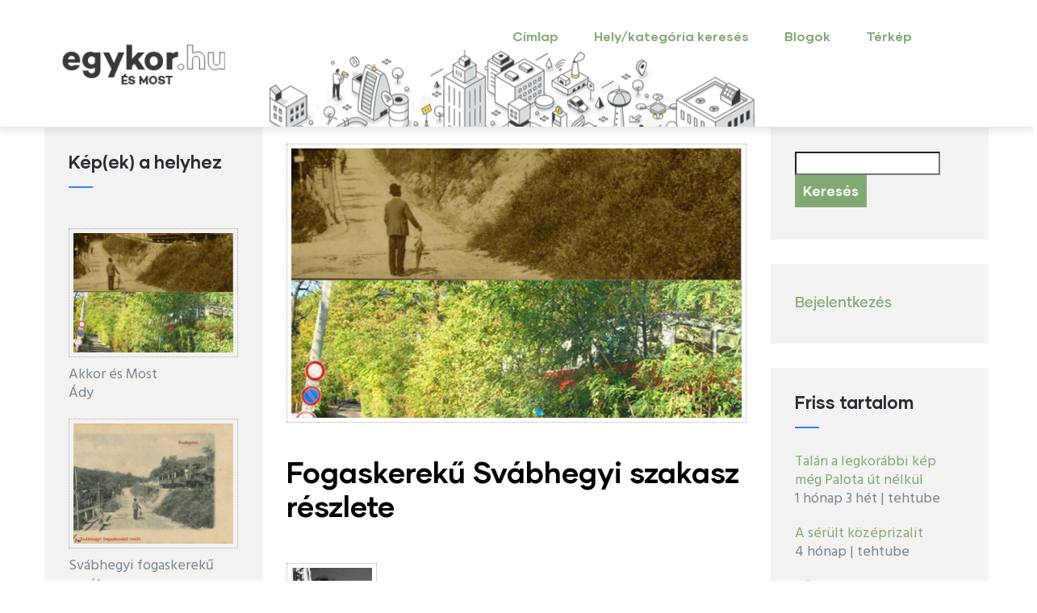

--- FILE ---
content_type: text/html; charset=UTF-8
request_url: http://matrahaza.egykor.hu/index.php/budapest-xii--kerulet/svabhegyi-fogaskereku-vasut-/769
body_size: 9163
content:
<!DOCTYPE html>
<html lang="hu" dir="ltr" prefix="content: http://purl.org/rss/1.0/modules/content/  dc: http://purl.org/dc/terms/  foaf: http://xmlns.com/foaf/0.1/  og: http://ogp.me/ns#  rdfs: http://www.w3.org/2000/01/rdf-schema#  schema: http://schema.org/  sioc: http://rdfs.org/sioc/ns#  sioct: http://rdfs.org/sioc/types#  skos: http://www.w3.org/2004/02/skos/core#  xsd: http://www.w3.org/2001/XMLSchema# ">
  <head> 
    <meta charset="utf-8" />
<script async src="https://www.googletagmanager.com/gtag/js?id=UA-4043220-6"></script>
<script>window.dataLayer = window.dataLayer || [];function gtag(){dataLayer.push(arguments)};gtag("js", new Date());gtag("set", "developer_id.dMDhkMT", true);gtag("config", "UA-4043220-6", {"groups":"default","anonymize_ip":true,"page_placeholder":"PLACEHOLDER_page_path"});</script>
<meta name="Generator" content="Drupal 9 (https://www.drupal.org)" />
<meta name="MobileOptimized" content="width" />
<meta name="HandheldFriendly" content="true" />
<meta name="viewport" content="width=device-width, initial-scale=1.0" />
<style>header .site-branding-logo{max-width:244px!important;}header.header-default .header-main-inner .header-inner{padding-left:244px!important;} header.header-default .header-main-inner .branding{width:244px!important;}</style>
<link rel="shortcut icon" href="/core/misc/favicon.ico" type="image/vnd.microsoft.icon" />
<link rel="canonical" href="http://matrahaza.egykor.hu/index.php/budapest-xii--kerulet/svabhegyi-fogaskereku-vasut-/769" />
<link rel="shortlink" href="http://matrahaza.egykor.hu/index.php/node/769" />

    <title>Fogaskerekű Svábhegyi szakasz részlete | egykor.hu</title>
    <link rel="stylesheet" media="all" href="/core/modules/system/css/components/ajax-progress.module.css?r23vev" />
<link rel="stylesheet" media="all" href="/core/modules/system/css/components/align.module.css?r23vev" />
<link rel="stylesheet" media="all" href="/core/modules/system/css/components/autocomplete-loading.module.css?r23vev" />
<link rel="stylesheet" media="all" href="/core/modules/system/css/components/fieldgroup.module.css?r23vev" />
<link rel="stylesheet" media="all" href="/core/modules/system/css/components/container-inline.module.css?r23vev" />
<link rel="stylesheet" media="all" href="/core/modules/system/css/components/clearfix.module.css?r23vev" />
<link rel="stylesheet" media="all" href="/core/modules/system/css/components/details.module.css?r23vev" />
<link rel="stylesheet" media="all" href="/core/modules/system/css/components/hidden.module.css?r23vev" />
<link rel="stylesheet" media="all" href="/core/modules/system/css/components/item-list.module.css?r23vev" />
<link rel="stylesheet" media="all" href="/core/modules/system/css/components/js.module.css?r23vev" />
<link rel="stylesheet" media="all" href="/core/modules/system/css/components/nowrap.module.css?r23vev" />
<link rel="stylesheet" media="all" href="/core/modules/system/css/components/position-container.module.css?r23vev" />
<link rel="stylesheet" media="all" href="/core/modules/system/css/components/progress.module.css?r23vev" />
<link rel="stylesheet" media="all" href="/core/modules/system/css/components/reset-appearance.module.css?r23vev" />
<link rel="stylesheet" media="all" href="/core/modules/system/css/components/resize.module.css?r23vev" />
<link rel="stylesheet" media="all" href="/core/modules/system/css/components/sticky-header.module.css?r23vev" />
<link rel="stylesheet" media="all" href="/core/modules/system/css/components/system-status-counter.css?r23vev" />
<link rel="stylesheet" media="all" href="/core/modules/system/css/components/system-status-report-counters.css?r23vev" />
<link rel="stylesheet" media="all" href="/core/modules/system/css/components/system-status-report-general-info.css?r23vev" />
<link rel="stylesheet" media="all" href="/core/modules/system/css/components/tabledrag.module.css?r23vev" />
<link rel="stylesheet" media="all" href="/core/modules/system/css/components/tablesort.module.css?r23vev" />
<link rel="stylesheet" media="all" href="/core/modules/system/css/components/tree-child.module.css?r23vev" />
<link rel="stylesheet" media="all" href="/core/modules/views/css/views.module.css?r23vev" />
<link rel="stylesheet" media="all" href="/libraries/photoswipe/dist/photoswipe.css?r23vev" />
<link rel="stylesheet" media="all" href="/libraries/photoswipe/dist/default-skin/default-skin.css?r23vev" />
<link rel="stylesheet" media="all" href="/modules/leaflet/css/leaflet_general.css?r23vev" />
<link rel="stylesheet" media="all" href="/modules/leaflet/js/leaflet/dist/leaflet.css?r23vev" />
<link rel="stylesheet" media="all" href="https://api.mapbox.com/mapbox.js/plugins/leaflet-fullscreen/v1.0.1/leaflet.fullscreen.css" />
<link rel="stylesheet" media="all" href="/modules/custom/gavias_sliderlayer/vendor/revolution/css/settings.css?r23vev" />
<link rel="stylesheet" media="all" href="/modules/custom/gavias_pagebuilder/assets/frontend/css/frontend.css?r23vev" />
<link rel="stylesheet" media="all" href="//fonts.googleapis.com/css?family=Hind:wght@400;500;600;700&amp;display=swap" />
<link rel="stylesheet" media="all" href="/themes/custom/gavias_daudo/css/font-awesome/css/all.min.css?r23vev" />
<link rel="stylesheet" media="all" href="/themes/custom/gavias_daudo/css/icon/flaticon.css?r23vev" />
<link rel="stylesheet" media="all" href="/themes/custom/gavias_daudo/css/animate.css?r23vev" />
<link rel="stylesheet" media="all" href="/themes/custom/gavias_daudo/vendor/owl-carousel/assets/owl.carousel.min.css?r23vev" />
<link rel="stylesheet" media="all" href="/themes/custom/gavias_daudo/vendor/owl-carousel/assets/owl.theme.default.min.css?r23vev" />
<link rel="stylesheet" media="all" href="/themes/custom/gavias_daudo/vendor/prettyphoto/css/prettyPhoto.css?r23vev" />
<link rel="stylesheet" media="all" href="/themes/custom/gavias_daudo/vendor/ytplayer/css/jquery.mb.YTPlayer.min.css?r23vev" />
<link rel="stylesheet" media="all" href="/themes/custom/gavias_daudo/vendor/magnific/magnific-popup.css?r23vev" />
<link rel="stylesheet" media="all" href="/themes/custom/gavias_daudo/vendor/slick/slick.css?r23vev" />
<link rel="stylesheet" media="all" href="/themes/custom/gavias_daudo/css/update.css?r23vev" />
<link rel="stylesheet" media="all" href="/themes/custom/gavias_daudo/css/bootstrap.css?r23vev" />
<link rel="stylesheet" media="all" href="/themes/custom/gavias_daudo/css/template.css?r23vev" />


    <script type="application/json" data-drupal-selector="drupal-settings-json">{"path":{"baseUrl":"\/index.php\/","scriptPath":null,"pathPrefix":"","currentPath":"node\/769","currentPathIsAdmin":false,"isFront":false,"currentLanguage":"hu"},"pluralDelimiter":"\u0003","suppressDeprecationErrors":true,"google_analytics":{"account":{},"trackOutbound":true,"trackMailto":true,"trackTel":true,"trackDownload":true,"trackDownloadExtensions":"7z|aac|arc|arj|asf|asx|avi|bin|csv|doc(x|m)?|dot(x|m)?|exe|flv|gif|gz|gzip|hqx|jar|jpe?g|js|mp(2|3|4|e?g)|mov(ie)?|msi|msp|pdf|phps|png|ppt(x|m)?|pot(x|m)?|pps(x|m)?|ppam|sld(x|m)?|thmx|qtm?|ra(m|r)?|sea|sit|tar|tgz|torrent|txt|wav|wma|wmv|wpd|xls(x|m|b)?|xlt(x|m)|xlam|xml|z|zip","trackColorbox":true},"ajaxTrustedUrl":{"\/index.php\/search\/node":true},"photoswipe":{"options":{"showAnimationDuration":333,"hideAnimationDuration":333,"showHideOpacity":false,"bgOpacity":1,"spacing":0.11999999999999999555910790149937383830547332763671875,"allowPanToNext":true,"maxSpreadZoom":2,"loop":true,"pinchToClose":true,"closeOnScroll":true,"closeOnVerticalDrag":true,"mouseUsed":false,"escKey":true,"arrowKeys":true,"history":true,"errorMsg":"\u003Cdiv class=\u0022pswp__error-msg\u0022\u003E\u003Ca href=\u0022%url%\u0022 target=\u0022_blank\u0022\u003EThe image\u003C\/a\u003E could not be loaded.\u003C\/div\u003E","preload":[1,1],"mainClass":null,"focus":true,"modal":true},"container":"\u003Cdiv class=\u0022pswp\u0022 tabindex=\u0022-1\u0022 role=\u0022dialog\u0022 aria-hidden=\u0022true\u0022\u003E\n\n    \u003Cdiv class=\u0022pswp__bg\u0022\u003E\u003C\/div\u003E\n\n    \u003Cdiv class=\u0022pswp__scroll-wrap\u0022\u003E\n\n    \n    \u003Cdiv class=\u0022pswp__container\u0022\u003E\n      \u003Cdiv class=\u0022pswp__item\u0022\u003E\u003C\/div\u003E\n      \u003Cdiv class=\u0022pswp__item\u0022\u003E\u003C\/div\u003E\n      \u003Cdiv class=\u0022pswp__item\u0022\u003E\u003C\/div\u003E\n    \u003C\/div\u003E\n\n        \u003Cdiv class=\u0022pswp__ui pswp__ui--hidden\u0022\u003E\n\n      \u003Cdiv class=\u0022pswp__top-bar\u0022\u003E\n\n        \n        \u003Cdiv class=\u0022pswp__counter\u0022\u003E\u003C\/div\u003E\n\n        \u003Cbutton class=\u0022pswp__button pswp__button--close\u0022 title=\u0022Close (Esc)\u0022\u003E\u003C\/button\u003E\n\n        \u003Cbutton class=\u0022pswp__button pswp__button--share\u0022 title=\u0022Megoszt\u00e1s\u0022\u003E\u003C\/button\u003E\n\n        \u003Cbutton class=\u0022pswp__button pswp__button--fs\u0022 title=\u0022Toggle fullscreen\u0022\u003E\u003C\/button\u003E\n\n        \u003Cbutton class=\u0022pswp__button pswp__button--zoom\u0022 title=\u0022Zoom in\/out\u0022\u003E\u003C\/button\u003E\n\n        \n        \u003Cdiv class=\u0022pswp__preloader\u0022\u003E\n          \u003Cdiv class=\u0022pswp__preloader__icn\u0022\u003E\n            \u003Cdiv class=\u0022pswp__preloader__cut\u0022\u003E\n              \u003Cdiv class=\u0022pswp__preloader__donut\u0022\u003E\u003C\/div\u003E\n            \u003C\/div\u003E\n          \u003C\/div\u003E\n        \u003C\/div\u003E\n      \u003C\/div\u003E\n\n      \u003Cdiv class=\u0022pswp__share-modal pswp__share-modal--hidden pswp__single-tap\u0022\u003E\n        \u003Cdiv class=\u0022pswp__share-tooltip\u0022\u003E\u003C\/div\u003E\n      \u003C\/div\u003E\n\n      \u003Cbutton class=\u0022pswp__button pswp__button--arrow--left\u0022 title=\u0022Previous (arrow left)\u0022\u003E\n      \u003C\/button\u003E\n\n      \u003Cbutton class=\u0022pswp__button pswp__button--arrow--right\u0022 title=\u0022Next (arrow right)\u0022\u003E\n      \u003C\/button\u003E\n\n      \u003Cdiv class=\u0022pswp__caption\u0022\u003E\n        \u003Cdiv class=\u0022pswp__caption__center\u0022\u003E\u003C\/div\u003E\n      \u003C\/div\u003E\n\n    \u003C\/div\u003E\n\n  \u003C\/div\u003E\n\n\u003C\/div\u003E\n"},"leaflet":{"leaflet-map-node-kep2-769-field-geofield":{"mapid":"leaflet-map-node-kep2-769-field-geofield","map":{"label":"OSM Mapnik","description":"\u003Cem\u003ELeaflet\u003C\/em\u003E alap\u00e9rtelmezett t\u00e9rk\u00e9p.","settings":{"dragging":true,"touchZoom":true,"scrollWheelZoom":true,"doubleClickZoom":true,"zoomControl":true,"attributionControl":true,"trackResize":true,"fadeAnimation":true,"zoomAnimation":true,"closePopupOnClick":true,"map_position_force":false,"zoom":16,"zoomFiner":0,"minZoom":1,"maxZoom":20,"center":{"lat":0,"lon":0},"path":"{\u0022color\u0022:\u0022#3388ff\u0022,\u0022opacity\u0022:\u00221.0\u0022,\u0022stroke\u0022:true,\u0022weight\u0022:3,\u0022fill\u0022:\u0022depends\u0022,\u0022fillColor\u0022:\u0022*\u0022,\u0022fillOpacity\u0022:\u00220.2\u0022,\u0022radius\u0022:\u00226\u0022}","leaflet_markercluster":{"options":"{\u0022spiderfyOnMaxZoom\u0022:true,\u0022showCoverageOnHover\u0022:true,\u0022removeOutsideVisibleBounds\u0022:false}","control":false,"include_path":false},"fullscreen_control":true,"gestureHandling":false,"reset_map":{"position":"topright","control":false},"geocoder":{"control":false,"settings":{"position":"topright","input_size":25,"providers":[],"min_terms":4,"delay":800,"zoom":16,"popup":false,"options":""}}},"layers":{"earth":{"urlTemplate":"\/\/{s}.tile.openstreetmap.org\/{z}\/{x}\/{y}.png","options":{"attribution":"\u0026copy; \u003Ca href=\u0022https:\/\/www.openstreetmap.org\/copyright\u0022 rel=\u0022noopener noreferrer\u0022 target=\u0022_blank\u0022\u003EOpenStreetMap\u003C\/a\u003E contributors"}}},"id":"leaflet-map-node-kep2-769-field-geofield","geofield_cardinality":1},"features":[{"type":"point","lat":47.49637200000000092359186965040862560272216796875,"lon":18.987646999999999053443389129824936389923095703125,"entity_id":769,"weight":0,"icon":{"iconType":"marker","iconUrl":"","shadowUrl":"","className":"","html":"\u003Cdiv\u003E\u003C\/div\u003E","html_class":"leaflet-map-divicon","circle_marker_options":"{\u0022radius\u0022:100,\u0022color\u0022:\u0022red\u0022,\u0022fillColor\u0022:\u0022#f03\u0022,\u0022fillOpacity\u0022:0.5}","iconSize":{"x":"","y":""},"iconAnchor":{"x":"","y":""},"shadowSize":{"x":"","y":""},"shadowAnchor":{"x":"","y":""},"popupAnchor":{"x":"","y":""}},"className":""}]}},"user":{"uid":0,"permissionsHash":"96f2b7ab3181d1c6d595bcc823bda3892c65cfc7a4d8622ef9cb6ddff1d425da"}}</script>
<script src="/core/assets/vendor/jquery/jquery.min.js?v=3.6.0"></script>
<script src="/core/misc/drupalSettingsLoader.js?v=9.2.7"></script>
<script src="/sites/default/files/languages/hu_AEC_PZRhZoydvLve0O6A3qz5QUEAPb-MVH-6jbRCLwc.js?r23vev"></script>
<script src="/core/misc/drupal.js?v=9.2.7"></script>
<script src="/core/misc/drupal.init.js?v=9.2.7"></script>
<script src="/themes/custom/gavias_daudo/vendor/jquery-migrate.min.js?v=9.2.7"></script>
<script src="/themes/custom/gavias_daudo/js/bootstrap.js?v=9.2.7"></script>
<script src="/themes/custom/gavias_daudo/js/imagesloader.min.js?v=9.2.7"></script>
<script src="/themes/custom/gavias_daudo/vendor/jquery.easing.js?v=9.2.7"></script>
<script src="/themes/custom/gavias_daudo/vendor/jquery.appear.js?v=9.2.7"></script>
<script src="/themes/custom/gavias_daudo/vendor/jquery.easypiechart.min.js?v=9.2.7"></script>
<script src="/themes/custom/gavias_daudo/vendor/owl-carousel/owl.carousel.js?v=9.2.7"></script>
<script src="/themes/custom/gavias_daudo/vendor/waypoint.js?v=9.2.7"></script>
<script src="/themes/custom/gavias_daudo/vendor/count-to.js?v=9.2.7"></script>
<script src="/themes/custom/gavias_daudo/vendor/masonry.pkgd.min.js?v=9.2.7"></script>
<script src="/themes/custom/gavias_daudo/vendor/isotope.pkgd.min.js?v=9.2.7"></script>
<script src="/themes/custom/gavias_daudo/vendor/aos.js?v=9.2.7"></script>
<script src="/themes/custom/gavias_daudo/vendor/prettyphoto/js/jquery.prettyPhoto.js?v=9.2.7"></script>
<script src="/themes/custom/gavias_daudo/vendor/ytplayer/js/jquery.mb.YTPlayer.min.js?v=9.2.7"></script>
<script src="/themes/custom/gavias_daudo/vendor/jquery.typer/src/jquery.typer.js?v=9.2.7"></script>
<script src="/themes/custom/gavias_daudo/vendor/magnific/jquery.magnific-popup.min.js?v=9.2.7"></script>
<script src="/themes/custom/gavias_daudo/vendor/quotes_rotator/js/modernizr.custom.js?v=9.2.7"></script>
<script src="/themes/custom/gavias_daudo/vendor/quotes_rotator/js/jquery.cbpQTRotator.min.js?v=9.2.7"></script>
<script src="/themes/custom/gavias_daudo/vendor/jquery.nicescroll.min.js?v=9.2.7"></script>
<script src="/themes/custom/gavias_daudo/vendor/slick/slick.min.js?v=9.2.7"></script>
<script src="/themes/custom/gavias_daudo/js/main.js?v=9.2.7"></script>
<script src="/modules/leaflet/js/leaflet/dist/leaflet.js?v=1.4.0"></script>
<script src="https://api.mapbox.com/mapbox.js/plugins/leaflet-fullscreen/v1.0.1/Leaflet.fullscreen.min.js"></script>
<script src="/modules/custom/gavias_sliderlayer/vendor/revolution/js/jquery.themepunch.tools.min.js?v=1.x"></script>
<script src="/modules/custom/gavias_sliderlayer/vendor/revolution/js/jquery.themepunch.revolution.min.js?v=1.x"></script>
<script src="/modules/custom/gavias_sliderlayer/vendor/revolution/js/extensions/revolution.extension.actions.min.js?v=1.x"></script>
<script src="/modules/custom/gavias_sliderlayer/vendor/revolution/js/extensions/revolution.extension.carousel.min.js?v=1.x"></script>
<script src="/modules/custom/gavias_sliderlayer/vendor/revolution/js/extensions/revolution.extension.kenburn.min.js?v=1.x"></script>
<script src="/modules/custom/gavias_sliderlayer/vendor/revolution/js/extensions/revolution.extension.layeranimation.min.js?v=1.x"></script>
<script src="/modules/custom/gavias_sliderlayer/vendor/revolution/js/extensions/revolution.extension.migration.min.js?v=1.x"></script>
<script src="/modules/custom/gavias_sliderlayer/vendor/revolution/js/extensions/revolution.extension.navigation.min.js?v=1.x"></script>
<script src="/modules/custom/gavias_sliderlayer/vendor/revolution/js/extensions/revolution.extension.parallax.min.js?v=1.x"></script>
<script src="/modules/custom/gavias_sliderlayer/vendor/revolution/js/extensions/revolution.extension.slideanims.min.js?v=1.x"></script>
<script src="/modules/custom/gavias_sliderlayer/vendor/revolution/js/extensions/revolution.extension.video.min.js?v=1.x"></script>


    

    
          <style class="customize">body .body-page a{color: #81aa73!important;}</style>
    
  </head>

  
  <body class="gavias-pagebuilder layout-no-sidebars wide path-node node--type-kep2">

    <a href="#main-content" class="visually-hidden focusable">
      Ugrás a tartalomra
    </a>

      

    
      <div class="dialog-off-canvas-main-canvas" data-off-canvas-main-canvas>
    <div class="gva-body-wrapper">
	<div class="body-page gva-body-page">
	   <header id="header" class="header-default">
  
  
      

   <div class="header-main ">
      <div class="container header-content-layout">
         <div class="header-main-inner p-relative">
            <div class="row">
              <div class="col-md-12 col-sm-12 col-xs-12 content-inner">
                <div class="branding">
                                        <div>
    
      <a href="/index.php/" title="Címlap" rel="home" class="site-branding-logo">
        
        <img class="logo-site" src="/sites/default/files/egykor_0.png" alt="Címlap" />
        
    </a>
    
  </div>

                                  </div>
                
                <div class="header-inner clearfix ">
                  <div class="main-menu">
                    <div class="area-main-menu">
                      <div class="area-inner">
                        <div class="gva-offcanvas-mobile">
                          <div class="close-offcanvas hidden"><i class="fa fa-times"></i></div>
                          <div class="main-menu-inner">
                                                            <div>
    <nav aria-labelledby="block-mainnavigation-2-menu" id="block-mainnavigation-2" class="block block-menu navigation menu--main">
          
  
  <h2  class="visually-hidden block-title block-title" id="block-mainnavigation-2-menu"><span>Main navigation</span></h2>
  
  <div class="block-content">
                 
<div class="gva-navigation">

              <ul  class="clearfix gva_menu gva_menu_main">
      
                              
            <li  class="menu-item">
        <a data-link_id="link-1257323465" href="/index.php/">          Címlap        </a>
          
              </li>
                          
            <li  class="menu-item ">
        <a data-link_id="link-1557928809" href="/index.php/helyek">          Hely/kategória keresés        </a>
          
              </li>
                          
            <li  class="menu-item ">
        <a data-link_id="link-2146974236" href="/index.php/blogok">          Blogok        </a>
          
              </li>
                          
            <li  class="menu-item ">
        <a data-link_id="link-1049532956" href="/index.php/terkepen-kereses">          Térkép        </a>
          
              </li>
        </ul>
  

</div>


        </div>  
</nav>

  </div>

                                                      </div>

                                                  </div>
                        
                        <div id="menu-bar" class="menu-bar menu-bar-mobile d-lg-none d-xl-none">
                          <span class="one"></span>
                          <span class="two"></span>
                          <span class="three"></span>
                        </div>

                                                  

                      </div>
                    </div>
                  </div>  
                </div> 
              </div>

            </div>
         </div>
      </div>
   </div>

</header>

		
	   		
		<div role="main" class="main main-page">
		
			<div class="clearfix"></div>
				

							<div class="help gav-help-region">
					<div class="container">
						<div class="content-inner">
							  <div>
    <div data-drupal-messages-fallback class="hidden"></div>

  </div>

						</div>
					</div>
				</div>
						
			<div class="clearfix"></div>
						
			<div class="clearfix"></div>
			
			<div id="content" class="content content-full">
				<div class="container container-bg">
					<div class="content-main-inner">
	<div class="row">
		
					
					 

		<div id="page-main-content" class="main-content col-xl-6 col-lg-6 col-md-12 col-sm-12 col-xs-12 order-xl-2 order-lg-2 order-md-1 order-sm-1 order-xs-1 ">

			<div class="main-content-inner">
				
				
									<div class="content-main">
						  <div>
    <div class="views-element-container block block-views block-views-blockkep-a-helyhez-block-2 no-title" id="block-views-block-kep-a-helyhez-block-2">
  
    
      <div class="content block-content">
      <div><div class="gva-view js-view-dom-id-763467ac2ed8352a3d89f8a55f91fc08a14080a626a9be86bc91d9915431162a">
  
  
  

  
  
  

  <div class="view-content-wrap">
             <div class="item">
       <div class="views-field views-field-field-kepfeltoltes-1"><div class="field-content"><a href="http://matrahaza.egykor.hu/sites/default/files/images/2010/budapest-svabhegyi-fogaskereku-vasut-akkor.jpg" class="photoswipe" data-size="683x800" data-overlay-title=""><img src="/sites/default/files/styles/1000x600/public/images/2010/budapest-svabhegyi-fogaskereku-vasut-akkor.jpg?itok=yuyA3V4r" alt="" title="" loading="lazy" typeof="foaf:Image" />

</a>
</div></div>
     </div>
   </div>

    

  
  

  
  
</div>
</div>

    </div>
  </div>
<div id="block-gavias-daudo-page-title" class="block block-core block-page-title-block no-title">
  
    
      <div class="content block-content">
      
  <h1 class="page-title"><span>Fogaskerekű Svábhegyi szakasz részlete</span>
</h1>


    </div>
  </div>
<div id="block-gavias-daudo-content" class="block block-system block-system-main-block no-title">
  
    
      <div class="content block-content">
      

<article data-history-node-id="769" role="article" class="node node--type-kep2 node--promoted node--view-mode-full clearfix">
  <header>
    
            
          <div class="node__meta">
        <article typeof="schema:Person" about="/index.php/users/ady">
  
            <div class="field field--name-user-picture field--type-image field--label-hidden field__item">
<div class="item-image">
  <a href="/index.php/users/ady"><img src="/sites/default/files/styles/thumbnail/public/pictures/2022-08/Ady.jpg?itok=68UpfyK7" alt="Profile picture for user Ády" loading="lazy" typeof="foaf:Image" />

</a>
</div>
</div>
      </article>

        <span>
          <span><span lang="" about="/index.php/users/ady" typeof="schema:Person" property="schema:name" datatype="">Ády</span></span>
 küldte be March 12, 2010 időpontban        </span>
        
      </div>
      </header>
  <div class="node__content clearfix">
    <ul class="links inline"><li class="comment-forbidden">A hozzászóláshoz <a href="/index.php/user/register?destination=/index.php/budapest-xii--kerulet/svabhegyi-fogaskereku-vasut-/769%23comment-form">regisztráció</a> és <a href="/index.php/user/login?destination=/index.php/budapest-xii--kerulet/svabhegyi-fogaskereku-vasut-/769%23comment-form">bejelentkezés</a> szükséges</li></ul><div class="gavias-builder--content"></div>
  <div class="field field--name-field-kategoriak field--type-entity-reference field--label-inline">
    <div class="field__label">Hely/kategóriák</div>
          <div class="field__items">
              <div class="field__item"><a href="/index.php/budapest-xii--kerulet" hreflang="hu">Budapest XII. kerület</a></div>
          <div class="field__item"><a href="/index.php/taxonomy/term/518" hreflang="hu">fogaskerekű</a></div>
          <div class="field__item"><a href="/index.php/akkoresmost" hreflang="hu">akkor és most</a></div>
              </div>
      </div>

            <div class="field field--name-body field--type-text-with-summary field--label-hidden field__item"><p>Az Evetke utca és a Karthauzi utca kereszteződésénél.</p><p>Kedvenc képem :)</p></div>
      
  <div class="field field--name-field-cim field--type-address field--label-inline">
    <div class="field__label">Cím</div>
              <div class="field__item"><p class="address" translate="no"><span class="locality">Budapest XII. kerület</span><br>
<span class="address-line1">Karthauzi utca</span><br>
<span class="country">Magyarország</span></p></div>
          </div>

  <div class="field field--name-field-geofield field--type-geofield field--label-visually_hidden">
    <div class="field__label visually-hidden">Hosszúsági és széleségi fokok</div>
              <div class="field__item"><div id="leaflet-map-node-kep2-769-field-geofield" style="min-width: 150px; height: 400px"></div>
</div>
          </div>
<section>
  
  

  
</section>

  </div>
</article>

    </div>
  </div>

  </div>

					</div>
				
							</div>

		</div>

		<!-- Sidebar Left -->
											 				 		
			
			<div class="col-xl-3 col-lg-3 col-md-12 col-sm-12 col-xs-12 order-xl-1 order-lg-1 order-md-2 order-sm-2 order-xs-2 sidebar sidebar-left">
				<div class="sidebar-inner">
					  <div>
    <div class="views-element-container block block-views block-views-blockkep-a-helyhez-block-1" id="block-views-block-kep-a-helyhez-block-1">
  
      <h2 class="block-title" ><span>Kép(ek) a helyhez</span></h2>
    
      <div class="content block-content">
      <div><div class="gva-view js-view-dom-id-ce1f34702aaf3f581c6e00a26aff59c23a80b3a774b4180eede2e83900bfa01d">
  
  
  

  
  
  

  <div class="view-content-wrap">
             <div class="item">
       <div class="views-field views-field-field-kepfeltoltes-1"><div class="field-content"><a href="http://matrahaza.egykor.hu/sites/default/files/styles/wide/public/images/2010/budapest-svabhegyi-fogaskereku-vasut-akkor.jpg?itok=CIyd5RVn" class="photoswipe" data-size="683x800" data-overlay-title="Akkor és Most"><img src="/sites/default/files/styles/400x300/public/images/2010/budapest-svabhegyi-fogaskereku-vasut-akkor.jpg?itok=hfAu9VkL" alt="" title="" loading="lazy" typeof="foaf:Image" />

</a>
</div></div><div class="views-field views-field-edit-node"><span class="field-content"></span></div><div class="views-field views-field-title"><span class="field-content">Akkor és Most</span></div><span class="views-field views-field-field-letrehozas-kezdete"><span class="field-content"></span></span><span class="views-field views-field-field-letrehozas-vege"><span class="field-content"></span></span><div class="views-field views-field-uid"><span class="field-content">Ády</span></div>
     </div>
             <div class="item">
       <div class="views-field views-field-field-kepfeltoltes-1"><div class="field-content"><a href="http://matrahaza.egykor.hu/sites/default/files/styles/wide/public/images/2010/budapest-svabhegyi-fogaskereku-vasut-.jpg?itok=QElokAQc" class="photoswipe" data-size="1000x635" data-overlay-title="Svábhegyi fogaskerekű vasút "><img src="/sites/default/files/styles/400x300/public/images/2010/budapest-svabhegyi-fogaskereku-vasut-.jpg?itok=BbJ3S0L_" alt="" title="" loading="lazy" typeof="foaf:Image" />

</a>
</div></div><div class="views-field views-field-edit-node"><span class="field-content"></span></div><div class="views-field views-field-title"><span class="field-content">Svábhegyi fogaskerekű vasút </span></div><span class="views-field views-field-field-letrehozas-kezdete"><span class="field-content">1899</span></span>-<span class="views-field views-field-field-letrehozas-vege"><span class="field-content">1899</span></span><div class="views-field views-field-uid"><span class="field-content">Ády</span></div>
     </div>
   </div>

    

  
  

      <footer>
      <br /><p>Tölts fel egy <a href="/node/add/kep">KÉPET</a> ide!
Jegyezd meg a hely nevét és KÉP felvitelnél csatold ehhez a tartalomhoz.</p>
    </footer>
  
  
</div>
</div>

    </div>
  </div>

  </div>

				</div>
			</div>
				<!-- End Sidebar Left -->

		<!-- Sidebar Right -->
																 

			<div class="col-xl-3 col-lg-3 col-md-12 col-sm-12 col-xs-12 order-xl-3 order-lg-3 order-md-3 order-sm-3 order-xs-3 sidebar sidebar-right theiaStickySidebar">
				<div class="sidebar-inner">
					  <div>
    <div class="search-block-form block block-search container-inline" data-drupal-selector="search-block-form" id="block-keresesurlap" role="search">
  
    
      <form action="/index.php/search/node" method="get" id="search-block-form" accept-charset="UTF-8" class="search-form search-block-form">
  <div class="js-form-item form-item js-form-type-search form-item-keys js-form-item-keys form-no-label">
      <label for="edit-keys" class="visually-hidden">Keresés</label>
        <input title="A keresendő kifejezések megadása." data-drupal-selector="edit-keys" type="search" id="edit-keys" name="keys" value="" size="15" maxlength="128" class="form-search" />

        </div>
<div data-drupal-selector="edit-actions" class="form-actions js-form-wrapper form-wrapper" id="edit-actions"><input class="search-form__submit button js-form-submit form-submit" data-drupal-selector="edit-submit" type="submit" id="edit-submit" value="Keresés" />
</div>

</form>

  </div>
<nav aria-labelledby="block-gavias-daudo-account-menu-menu" id="block-gavias-daudo-account-menu" class="block block-menu navigation menu--account">
          
  
  <h2  class="visually-hidden block-title block-title" id="block-gavias-daudo-account-menu-menu"><span>User account menu</span></h2>
  
  <div class="block-content">
                 
              <ul class="gva_menu">
        
            <li  class="menu-item">
        <a href="/index.php/user/login" data-drupal-link-system-path="user/login">Bejelentkezés</a>
        
      </li>
        </ul>
  


        </div>  
</nav>
<div class="views-element-container block block-views block-views-blockcontent-recent-block-1" id="block-views-block-content-recent-block-1">
  
      <h2 class="block-title" ><span>Friss tartalom</span></h2>
    
      <div class="content block-content">
      <div><div class="gva-view js-view-dom-id-0279bc79f6576ba3b9f00fb0eaaf75475d8a9180491956c91637afb24f364120">
  
  
  

  
  
  

  <div class="item-list">
  
  <ul>

          <li class="view-list-item" ><div class="views-field views-field-title"><span class="field-content"><a href="/index.php/node/24297" hreflang="hu">Talán a legkorábbi kép még Palota út nélkül</a></span></div><span class="views-field views-field-changed"><span class="field-content">1 hónap 3 hét</span></span> | <span class="views-field views-field-uid"><span class="field-content">tehtube</span></span></li>
          <li class="view-list-item" ><div class="views-field views-field-title"><span class="field-content"><a href="/index.php/node/24296" hreflang="hu">A sérült középrizalit</a></span></div><span class="views-field views-field-changed"><span class="field-content">4 hónap</span></span> | <span class="views-field views-field-uid"><span class="field-content">tehtube</span></span></li>
          <li class="view-list-item" ><div class="views-field views-field-title"><span class="field-content"><a href="/index.php/node/24295" hreflang="hu">Főhomlokzat</a></span></div><span class="views-field views-field-changed"><span class="field-content">1 év</span></span> | <span class="views-field views-field-uid"><span class="field-content">tehtube</span></span></li>
          <li class="view-list-item" ><div class="views-field views-field-title"><span class="field-content"><a href="/index.php/node/24294" hreflang="hu">Eredeti főhomlokzat</a></span></div><span class="views-field views-field-changed"><span class="field-content">1 év</span></span> | <span class="views-field views-field-uid"><span class="field-content">tehtube</span></span></li>
          <li class="view-list-item" ><div class="views-field views-field-title"><span class="field-content"><a href="/index.php/node/24293" hreflang="hu">Delej villa</a></span></div><span class="views-field views-field-changed"><span class="field-content">1 év</span></span> | <span class="views-field views-field-uid"><span class="field-content">tehtube</span></span></li>
    
  </ul>

</div>

      <nav role="navigation" aria-labelledby="pagination-heading">
    <h4 id="pagination-heading" class="visually-hidden">Oldalszámozás</h4>
    <ul class="js-pager__items">
                    <li>
          1. oldal        </li>
                    <li>
          <a href="/index.php/budapest-xii--kerulet/svabhegyi-fogaskereku-vasut-/769?page=1" title="Ugrás a következő oldalra" rel="next">
            <span class="visually-hidden">Következő oldal</span>
            <span aria-hidden="true">Következő ››</span>
          </a>
        </li>
          </ul>
  </nav>


  
  

  
  
</div>
</div>

    </div>
  </div>
<div id="block-adsensehirdetes-2" class="block block-block-content block-block-content81914dce-9ecb-47e9-93f7-5f7e351c1e66 no-title">
  
    
      <div class="content block-content">
      
            <div class="field field--name-body field--type-text-with-summary field--label-hidden field__item"><script async src="https://pagead2.googlesyndication.com/pagead/js/adsbygoogle.js?client=ca-pub-0576426005989504"
     crossorigin="anonymous"></script>
<!-- egykor nagy -->
<ins class="adsbygoogle"
     style="display:block"
     data-ad-client="ca-pub-0576426005989504"
     data-ad-slot="1972876480"
     data-ad-format="auto"
     data-full-width-responsive="true"></ins>
<script>
     (adsbygoogle = window.adsbygoogle || []).push({});
</script></div>
      
    </div>
  </div>
<div class="views-element-container block block-views block-views-blockcomments-recent-block-1" id="block-gavias-daudo-views-block-comments-recent-block-1">
  
      <h2 class="block-title" ><span>Friss hozzászólások</span></h2>
    
      <div class="content block-content">
      <div><div class="gva-view js-view-dom-id-4c775bee5e62930a969c98a289da8521231e6aed64f8054cfba9388ea8b60b2c">
  
  
  

  
  
  

  <div class="item-list">
  
  <ul>

          <li class="view-list-item" ><div class="views-field views-field-subject"><span class="field-content"><a href="/index.php/comment/3548" hreflang="hu">Körszálló, second life</a></span></div><span class="views-field views-field-changed"><span class="field-content">1 hónap 1 hét</span></span><span class="views-field views-field-name-1"><span class="field-content"></span></span></li>
          <li class="view-list-item" ><div class="views-field views-field-subject"><span class="field-content"><a href="/index.php/comment/3547" hreflang="hu">Köszi, lehet még reménykedni?</a></span></div><span class="views-field views-field-changed"><span class="field-content">3 hónap</span></span><span class="views-field views-field-name-1"><span class="field-content"></span></span></li>
          <li class="view-list-item" ><div class="views-field views-field-subject"><span class="field-content"><a href="/index.php/comment/3546" hreflang="hu">Erzsébet Szálloda (Bp.V. Károlyi Mihály utca)</a></span></div><span class="views-field views-field-changed"><span class="field-content">6 hónap 1 hét</span></span><span class="views-field views-field-name-1"><span class="field-content"></span></span></li>
          <li class="view-list-item" ><div class="views-field views-field-subject"><span class="field-content"><a href="/index.php/comment/3545" hreflang="hu">Hotel Lido</a></span></div><span class="views-field views-field-changed"><span class="field-content">1 év</span></span><span class="views-field views-field-name-1"><span class="field-content"></span></span></li>
          <li class="view-list-item" ><div class="views-field views-field-subject"><span class="field-content"><a href="/index.php/comment/3544" hreflang="hu">Pajzsvivo képei</a></span></div><span class="views-field views-field-changed"><span class="field-content">1 év</span></span><span class="views-field views-field-name-1"><span class="field-content"></span></span></li>
    
  </ul>

</div>

      <nav role="navigation" aria-labelledby="pagination-heading--2">
    <h4 id="pagination-heading--2" class="visually-hidden">Oldalszámozás</h4>
    <ul class="js-pager__items">
                    <li>
          1. oldal        </li>
                    <li>
          <a href="/index.php/budapest-xii--kerulet/svabhegyi-fogaskereku-vasut-/769?page=1" title="Ugrás a következő oldalra" rel="next">
            <span class="visually-hidden">Következő oldal</span>
            <span aria-hidden="true">Következő ›</span>
          </a>
        </li>
          </ul>
  </nav>


  
  

  
  
</div>
</div>

    </div>
  </div>
<div class="views-element-container block block-views block-views-blockblogok-block-1" id="block-views-block-blogok-block-1">
  
      <h2 class="block-title" ><span>Blogok</span></h2>
    
      <div class="content block-content">
      <div><div class="gva-view js-view-dom-id-3220939cd61f95b762f3c64c8c70a104e12bd0ca3a1bcce4da9d18b0e80a96fa">
  
  
  

  
  
  

  <div class="view-content-wrap">
             <div class="item">
       <div class="views-field views-field-title"><span class="field-content"><a href="/index.php/node/24033" hreflang="hu">Hibák az új oldal indulásakor (2021)</a></span></div>
     </div>
             <div class="item">
       <div class="views-field views-field-title"><span class="field-content"><a href="/index.php/node/104" hreflang="hu">Elindult az egykor.hu</a></span></div>
     </div>
   </div>

    

  
  

  
  
</div>
</div>

    </div>
  </div>
<div class="views-element-container block block-views block-views-blockujkategoriak-block-1" id="block-views-block-ujkategoriak-block-1">
  
      <h2 class="block-title" ><span>Újkategóriak</span></h2>
    
      <div class="content block-content">
      <div><div class="gva-view js-view-dom-id-465c3fb88719d1b83c05ec39832bca748dbce67cd1acddac6e82be8e2bcc7ca4">
  
  
  

  
  
  

  <div class="view-content-wrap">
             <div class="item">
       <div class="views-field views-field-name"><span class="field-content"><a href="/index.php/taxonomy/term/4476" hreflang="hu">Hunyadi János út 2.</a></span></div>
     </div>
             <div class="item">
       <div class="views-field views-field-name"><span class="field-content"><a href="/index.php/taxonomy/term/4475" hreflang="hu">Hunyadi út 2. </a></span></div>
     </div>
             <div class="item">
       <div class="views-field views-field-name"><span class="field-content"><a href="/index.php/taxonomy/term/4474" hreflang="hu">modern</a></span></div>
     </div>
             <div class="item">
       <div class="views-field views-field-name"><span class="field-content"><a href="/index.php/taxonomy/term/4473" hreflang="hu">árpád-kori</a></span></div>
     </div>
             <div class="item">
       <div class="views-field views-field-name"><span class="field-content"><a href="/index.php/taxonomy/term/4472" hreflang="hu">sír</a></span></div>
     </div>
             <div class="item">
       <div class="views-field views-field-name"><span class="field-content"><a href="/index.php/taxonomy/term/4471" hreflang="hu">síremlék</a></span></div>
     </div>
             <div class="item">
       <div class="views-field views-field-name"><span class="field-content"><a href="/index.php/taxonomy/term/4470" hreflang="hu">információs iroda</a></span></div>
     </div>
             <div class="item">
       <div class="views-field views-field-name"><span class="field-content"><a href="/index.php/taxonomy/term/4469" hreflang="hu">élelmiszerbolt</a></span></div>
     </div>
   </div>

      <nav role="navigation" aria-labelledby="pagination-heading--3">
    <h4 id="pagination-heading--3" class="visually-hidden">Oldalszámozás</h4>
    <ul class="js-pager__items">
                    <li>
          1. oldal        </li>
                    <li>
          <a href="/index.php/budapest-xii--kerulet/svabhegyi-fogaskereku-vasut-/769?page=1" title="Ugrás a következő oldalra" rel="next">
            <span class="visually-hidden">Következő oldal</span>
            <span aria-hidden="true">››</span>
          </a>
        </li>
          </ul>
  </nav>


  
  

  
  
</div>
</div>

    </div>
  </div>

  </div>

				</div>
			</div>
				<!-- End Sidebar Right -->
		
	</div>
</div>
				</div>
			</div>

			
							<div class="area after-content">
					<div class="container">
		          	<div class="content-inner">
							   <div>
    <div id="block-adsensehirdetes" class="block block-block-content block-block-content81914dce-9ecb-47e9-93f7-5f7e351c1e66 no-title">
  
    
      <div class="content block-content">
      
            <div class="field field--name-body field--type-text-with-summary field--label-hidden field__item"><script async src="https://pagead2.googlesyndication.com/pagead/js/adsbygoogle.js?client=ca-pub-0576426005989504"
     crossorigin="anonymous"></script>
<!-- egykor nagy -->
<ins class="adsbygoogle"
     style="display:block"
     data-ad-client="ca-pub-0576426005989504"
     data-ad-slot="1972876480"
     data-ad-format="auto"
     data-full-width-responsive="true"></ins>
<script>
     (adsbygoogle = window.adsbygoogle || []).push({});
</script></div>
      
    </div>
  </div>

  </div>

		          	</div>
	        		</div>
				</div>
						
		</div>
	</div>

	
<footer id="footer" class="footer">
  <div class="footer-inner">
    
         
     <div class="footer-center">
        <div class="container">      
           <div class="row">
              
              
              
                         </div>   
        </div>
    </div>  

    
  </div>   

  
</footer>
</div>


  </div>

    
    <script src="/core/assets/vendor/jquery-once/jquery.once.min.js?v=2.2.3"></script>
<script src="/modules/google_analytics/js/google_analytics.js?v=9.2.7"></script>
<script src="/libraries/photoswipe/dist/photoswipe.min.js?r23vev"></script>
<script src="/libraries/photoswipe/dist/photoswipe-ui-default.min.js?r23vev"></script>
<script src="/modules/photoswipe/js/photoswipe.jquery.js?r23vev"></script>
<script src="/modules/leaflet/js/leaflet.drupal.js?v=9.2.7"></script>
<script src="/modules/custom/gavias_pagebuilder/vendor/skrollr.min.js?v=1.x"></script>
<script src="/modules/custom/gavias_pagebuilder/vendor/main.js?v=1.x"></script>

    
        <div id="gva-overlay"></div>
  </body>
</html>


--- FILE ---
content_type: text/html; charset=utf-8
request_url: https://www.google.com/recaptcha/api2/aframe
body_size: 257
content:
<!DOCTYPE HTML><html><head><meta http-equiv="content-type" content="text/html; charset=UTF-8"></head><body><script nonce="s_bzJ5msA6g_tbGxBwmrbA">/** Anti-fraud and anti-abuse applications only. See google.com/recaptcha */ try{var clients={'sodar':'https://pagead2.googlesyndication.com/pagead/sodar?'};window.addEventListener("message",function(a){try{if(a.source===window.parent){var b=JSON.parse(a.data);var c=clients[b['id']];if(c){var d=document.createElement('img');d.src=c+b['params']+'&rc='+(localStorage.getItem("rc::a")?sessionStorage.getItem("rc::b"):"");window.document.body.appendChild(d);sessionStorage.setItem("rc::e",parseInt(sessionStorage.getItem("rc::e")||0)+1);localStorage.setItem("rc::h",'1768593227097');}}}catch(b){}});window.parent.postMessage("_grecaptcha_ready", "*");}catch(b){}</script></body></html>

--- FILE ---
content_type: application/javascript
request_url: http://matrahaza.egykor.hu/themes/custom/gavias_daudo/vendor/jquery.nicescroll.min.js?v=9.2.7
body_size: 16174
content:
/* jquery.nicescroll 3.5.4 InuYaksa*2013 MIT http://areaaperta.com/nicescroll */(function(e){"function"===typeof define&&define.amd?define(["jquery"],e):e(jQuery)})(function(e){var y=!1,C=!1,J=5E3,K=2E3,x=0,F=["ms","moz","webkit","o"],s=window.requestAnimationFrame||!1,v=window.cancelAnimationFrame||!1;if(!s)for(var L in F){var D=F[L];s||(s=window[D+"RequestAnimationFrame"]);v||(v=window[D+"CancelAnimationFrame"]||window[D+"CancelRequestAnimationFrame"])}var z=window.MutationObserver||window.WebKitMutationObserver||!1,G={zindex:"auto",cursoropacitymin:0,cursoropacitymax:1,cursorcolor:"#424242",
cursorwidth:"5px",cursorborder:"1px solid #fff",cursorborderradius:"5px",scrollspeed:60,mousescrollstep:24,touchbehavior:!1,hwacceleration:!0,usetransition:!0,boxzoom:!1,dblclickzoom:!0,gesturezoom:!0,grabcursorenabled:!0,autohidemode:!0,background:"",iframeautoresize:!0,cursorminheight:32,preservenativescrolling:!0,railoffset:!1,bouncescroll:!0,spacebarenabled:!0,railpadding:{top:0,right:0,left:0,bottom:0},disableoutline:!0,horizrailenabled:!0,railalign:"right",railvalign:"bottom",enabletranslate3d:!0,
enablemousewheel:!0,enablekeyboard:!0,smoothscroll:!0,sensitiverail:!0,enablemouselockapi:!0,cursorfixedheight:!1,directionlockdeadzone:6,hidecursordelay:400,nativeparentscrolling:!0,enablescrollonselection:!0,overflowx:!0,overflowy:!0,cursordragspeed:0.3,rtlmode:"auto",cursordragontouch:!1,oneaxismousemode:"auto",scriptpath:function(){var e=document.getElementsByTagName("script"),e=e[e.length-1].src.split("?")[0];return 0<e.split("/").length?e.split("/").slice(0,-1).join("/")+"/":""}()},E=!1,M=function(){if(E)return E;
var e=document.createElement("DIV"),b={haspointerlock:"pointerLockElement"in document||"mozPointerLockElement"in document||"webkitPointerLockElement"in document};b.isopera="opera"in window;b.isopera12=b.isopera&&"getUserMedia"in navigator;b.isoperamini="[object OperaMini]"===Object.prototype.toString.call(window.operamini);b.isie="all"in document&&"attachEvent"in e&&!b.isopera;b.isieold=b.isie&&!("msInterpolationMode"in e.style);b.isie7=b.isie&&!b.isieold&&(!("documentMode"in document)||7==document.documentMode);
b.isie8=b.isie&&"documentMode"in document&&8==document.documentMode;b.isie9=b.isie&&"performance"in window&&9<=document.documentMode;b.isie10=b.isie&&"performance"in window&&10<=document.documentMode;b.isie9mobile=/iemobile.9/i.test(navigator.userAgent);b.isie9mobile&&(b.isie9=!1);b.isie7mobile=!b.isie9mobile&&b.isie7&&/iemobile/i.test(navigator.userAgent);b.ismozilla="MozAppearance"in e.style;b.iswebkit="WebkitAppearance"in e.style;b.ischrome="chrome"in window;b.ischrome22=b.ischrome&&b.haspointerlock;
b.ischrome26=b.ischrome&&"transition"in e.style;b.cantouch="ontouchstart"in document.documentElement||"ontouchstart"in window;b.hasmstouch=window.navigator.msPointerEnabled||!1;b.ismac=/^mac$/i.test(navigator.platform);b.isios=b.cantouch&&/iphone|ipad|ipod/i.test(navigator.platform);b.isios4=b.isios&&!("seal"in Object);b.isandroid=/android/i.test(navigator.userAgent);b.trstyle=!1;b.hastransform=!1;b.hastranslate3d=!1;b.transitionstyle=!1;b.hastransition=!1;b.transitionend=!1;for(var h=["transform",
"msTransform","webkitTransform","MozTransform","OTransform"],k=0;k<h.length;k++)if("undefined"!=typeof e.style[h[k]]){b.trstyle=h[k];break}b.hastransform=!1!=b.trstyle;b.hastransform&&(e.style[b.trstyle]="translate3d(1px,2px,3px)",b.hastranslate3d=/translate3d/.test(e.style[b.trstyle]));b.transitionstyle=!1;b.prefixstyle="";b.transitionend=!1;for(var h="transition webkitTransition MozTransition OTransition OTransition msTransition KhtmlTransition".split(" "),l=" -webkit- -moz- -o- -o -ms- -khtml-".split(" "),
q="transitionend webkitTransitionEnd transitionend otransitionend oTransitionEnd msTransitionEnd KhtmlTransitionEnd".split(" "),k=0;k<h.length;k++)if(h[k]in e.style){b.transitionstyle=h[k];b.prefixstyle=l[k];b.transitionend=q[k];break}b.ischrome26&&(b.prefixstyle=l[1]);b.hastransition=b.transitionstyle;a:{h=["-moz-grab","-webkit-grab","grab"];if(b.ischrome&&!b.ischrome22||b.isie)h=[];for(k=0;k<h.length;k++)if(l=h[k],e.style.cursor=l,e.style.cursor==l){h=l;break a}h="url(http://www.google.com/intl/en_ALL/mapfiles/openhand.cur),n-resize"}b.cursorgrabvalue=
h;b.hasmousecapture="setCapture"in e;b.hasMutationObserver=!1!==z;return E=b},N=function(g,b){function h(){var c=a.win;if("zIndex"in c)return c.zIndex();for(;0<c.length&&9!=c[0].nodeType;){var b=c.css("zIndex");if(!isNaN(b)&&0!=b)return parseInt(b);c=c.parent()}return!1}function k(c,b,f){b=c.css(b);c=parseFloat(b);return isNaN(c)?(c=w[b]||0,f=3==c?f?a.win.outerHeight()-a.win.innerHeight():a.win.outerWidth()-a.win.innerWidth():1,a.isie8&&c&&(c+=1),f?c:0):c}function l(c,b,f,e){a._bind(c,b,function(a){a=
a?a:window.event;var e={original:a,target:a.target||a.srcElement,type:"wheel",deltaMode:"MozMousePixelScroll"==a.type?0:1,deltaX:0,deltaZ:0,preventDefault:function(){a.preventDefault?a.preventDefault():a.returnValue=!1;return!1},stopImmediatePropagation:function(){a.stopImmediatePropagation?a.stopImmediatePropagation():a.cancelBubble=!0}};"mousewheel"==b?(e.deltaY=-0.025*a.wheelDelta,a.wheelDeltaX&&(e.deltaX=-0.025*a.wheelDeltaX)):e.deltaY=a.detail;return f.call(c,e)},e)}function q(c,b,f){var e,d;
0==c.deltaMode?(e=-Math.floor(c.deltaX*(a.opt.mousescrollstep/54)),d=-Math.floor(c.deltaY*(a.opt.mousescrollstep/54))):1==c.deltaMode&&(e=-Math.floor(c.deltaX*a.opt.mousescrollstep),d=-Math.floor(c.deltaY*a.opt.mousescrollstep));b&&(a.opt.oneaxismousemode&&0==e&&d)&&(e=d,d=0);e&&(a.scrollmom&&a.scrollmom.stop(),a.lastdeltax+=e,a.debounced("mousewheelx",function(){var c=a.lastdeltax;a.lastdeltax=0;a.rail.drag||a.doScrollLeftBy(c)},15));if(d){if(a.opt.nativeparentscrolling&&f&&!a.ispage&&!a.zoomactive)if(0>
d){if(a.getScrollTop()>=a.page.maxh)return!0}else if(0>=a.getScrollTop())return!0;a.scrollmom&&a.scrollmom.stop();a.lastdeltay+=d;a.debounced("mousewheely",function(){var c=a.lastdeltay;a.lastdeltay=0;a.rail.drag||a.doScrollBy(c)},15)}c.stopImmediatePropagation();return c.preventDefault()}var a=this;this.version="3.5.4";this.name="nicescroll";this.me=b;this.opt={doc:e("body"),win:!1};e.extend(this.opt,G);this.opt.snapbackspeed=80;if(g)for(var p in a.opt)"undefined"!=typeof g[p]&&(a.opt[p]=g[p]);this.iddoc=
(this.doc=a.opt.doc)&&this.doc[0]?this.doc[0].id||"":"";this.ispage=/^BODY|HTML/.test(a.opt.win?a.opt.win[0].nodeName:this.doc[0].nodeName);this.haswrapper=!1!==a.opt.win;this.win=a.opt.win||(this.ispage?e(window):this.doc);this.docscroll=this.ispage&&!this.haswrapper?e(window):this.win;this.body=e("body");this.iframe=this.isfixed=this.viewport=!1;this.isiframe="IFRAME"==this.doc[0].nodeName&&"IFRAME"==this.win[0].nodeName;this.istextarea="TEXTAREA"==this.win[0].nodeName;this.forcescreen=!1;this.canshowonmouseevent=
"scroll"!=a.opt.autohidemode;this.page=this.view=this.onzoomout=this.onzoomin=this.onscrollcancel=this.onscrollend=this.onscrollstart=this.onclick=this.ongesturezoom=this.onkeypress=this.onmousewheel=this.onmousemove=this.onmouseup=this.onmousedown=!1;this.scroll={x:0,y:0};this.scrollratio={x:0,y:0};this.cursorheight=20;this.scrollvaluemax=0;this.observerremover=this.observer=this.scrollmom=this.scrollrunning=this.isrtlmode=!1;do this.id="ascrail"+K++;while(document.getElementById(this.id));this.hasmousefocus=
this.hasfocus=this.zoomactive=this.zoom=this.selectiondrag=this.cursorfreezed=this.cursor=this.rail=!1;this.visibility=!0;this.hidden=this.locked=!1;this.cursoractive=!0;this.wheelprevented=!1;this.overflowx=a.opt.overflowx;this.overflowy=a.opt.overflowy;this.nativescrollingarea=!1;this.checkarea=0;this.events=[];this.saved={};this.delaylist={};this.synclist={};this.lastdeltay=this.lastdeltax=0;this.detected=M();var d=e.extend({},this.detected);this.ishwscroll=(this.canhwscroll=d.hastransform&&a.opt.hwacceleration)&&
a.haswrapper;this.istouchcapable=!1;d.cantouch&&(d.ischrome&&!d.isios&&!d.isandroid)&&(this.istouchcapable=!0,d.cantouch=!1);d.cantouch&&(d.ismozilla&&!d.isios&&!d.isandroid)&&(this.istouchcapable=!0,d.cantouch=!1);a.opt.enablemouselockapi||(d.hasmousecapture=!1,d.haspointerlock=!1);this.delayed=function(c,b,f,e){var d=a.delaylist[c],h=(new Date).getTime();if(!e&&d&&d.tt)return!1;d&&d.tt&&clearTimeout(d.tt);if(d&&d.last+f>h&&!d.tt)a.delaylist[c]={last:h+f,tt:setTimeout(function(){a&&(a.delaylist[c].tt=
0,b.call())},f)};else if(!d||!d.tt)a.delaylist[c]={last:h,tt:0},setTimeout(function(){b.call()},0)};this.debounced=function(c,b,f){var d=a.delaylist[c];(new Date).getTime();a.delaylist[c]=b;d||setTimeout(function(){var b=a.delaylist[c];a.delaylist[c]=!1;b.call()},f)};var r=!1;this.synched=function(c,b){a.synclist[c]=b;(function(){r||(s(function(){r=!1;for(c in a.synclist){var b=a.synclist[c];b&&b.call(a);a.synclist[c]=!1}}),r=!0)})();return c};this.unsynched=function(c){a.synclist[c]&&(a.synclist[c]=
!1)};this.css=function(c,b){for(var f in b)a.saved.css.push([c,f,c.css(f)]),c.css(f,b[f])};this.scrollTop=function(c){return"undefined"==typeof c?a.getScrollTop():a.setScrollTop(c)};this.scrollLeft=function(c){return"undefined"==typeof c?a.getScrollLeft():a.setScrollLeft(c)};BezierClass=function(a,b,f,d,e,h,k){this.st=a;this.ed=b;this.spd=f;this.p1=d||0;this.p2=e||1;this.p3=h||0;this.p4=k||1;this.ts=(new Date).getTime();this.df=this.ed-this.st};BezierClass.prototype={B2:function(a){return 3*a*a*(1-
a)},B3:function(a){return 3*a*(1-a)*(1-a)},B4:function(a){return(1-a)*(1-a)*(1-a)},getNow:function(){var a=1-((new Date).getTime()-this.ts)/this.spd,b=this.B2(a)+this.B3(a)+this.B4(a);return 0>a?this.ed:this.st+Math.round(this.df*b)},update:function(a,b){this.st=this.getNow();this.ed=a;this.spd=b;this.ts=(new Date).getTime();this.df=this.ed-this.st;return this}};if(this.ishwscroll){this.doc.translate={x:0,y:0,tx:"0px",ty:"0px"};d.hastranslate3d&&d.isios&&this.doc.css("-webkit-backface-visibility",
"hidden");var t=function(){var c=a.doc.css(d.trstyle);return c&&"matrix"==c.substr(0,6)?c.replace(/^.*\((.*)\)$/g,"$1").replace(/px/g,"").split(/, +/):!1};this.getScrollTop=function(c){if(!c){if(c=t())return 16==c.length?-c[13]:-c[5];if(a.timerscroll&&a.timerscroll.bz)return a.timerscroll.bz.getNow()}return a.doc.translate.y};this.getScrollLeft=function(c){if(!c){if(c=t())return 16==c.length?-c[12]:-c[4];if(a.timerscroll&&a.timerscroll.bh)return a.timerscroll.bh.getNow()}return a.doc.translate.x};
this.notifyScrollEvent=document.createEvent?function(a){var b=document.createEvent("UIEvents");b.initUIEvent("scroll",!1,!0,window,1);a.dispatchEvent(b)}:document.fireEvent?function(a){var b=document.createEventObject();a.fireEvent("onscroll");b.cancelBubble=!0}:function(a,b){};d.hastranslate3d&&a.opt.enabletranslate3d?(this.setScrollTop=function(c,b){a.doc.translate.y=c;a.doc.translate.ty=-1*c+"px";a.doc.css(d.trstyle,"translate3d("+a.doc.translate.tx+","+a.doc.translate.ty+",0px)");b||a.notifyScrollEvent(a.win[0])},
this.setScrollLeft=function(c,b){a.doc.translate.x=c;a.doc.translate.tx=-1*c+"px";a.doc.css(d.trstyle,"translate3d("+a.doc.translate.tx+","+a.doc.translate.ty+",0px)");b||a.notifyScrollEvent(a.win[0])}):(this.setScrollTop=function(c,b){a.doc.translate.y=c;a.doc.translate.ty=-1*c+"px";a.doc.css(d.trstyle,"translate("+a.doc.translate.tx+","+a.doc.translate.ty+")");b||a.notifyScrollEvent(a.win[0])},this.setScrollLeft=function(c,b){a.doc.translate.x=c;a.doc.translate.tx=-1*c+"px";a.doc.css(d.trstyle,
"translate("+a.doc.translate.tx+","+a.doc.translate.ty+")");b||a.notifyScrollEvent(a.win[0])})}else this.getScrollTop=function(){return a.docscroll.scrollTop()},this.setScrollTop=function(c){return a.docscroll.scrollTop(c)},this.getScrollLeft=function(){return a.docscroll.scrollLeft()},this.setScrollLeft=function(c){return a.docscroll.scrollLeft(c)};this.getTarget=function(a){return!a?!1:a.target?a.target:a.srcElement?a.srcElement:!1};this.hasParent=function(a,b){if(!a)return!1;for(var f=a.target||
a.srcElement||a||!1;f&&f.id!=b;)f=f.parentNode||!1;return!1!==f};var w={thin:1,medium:3,thick:5};this.getOffset=function(){if(a.isfixed)return{top:parseFloat(a.win.css("top")),left:parseFloat(a.win.css("left"))};if(!a.viewport)return a.win.offset();var c=a.win.offset(),b=a.viewport.offset();return{top:c.top-b.top+a.viewport.scrollTop(),left:c.left-b.left+a.viewport.scrollLeft()}};this.updateScrollBar=function(c){if(a.ishwscroll)a.rail.css({height:a.win.innerHeight()}),a.railh&&a.railh.css({width:a.win.innerWidth()});
else{var b=a.getOffset(),f=b.top,d=b.left,f=f+k(a.win,"border-top-width",!0);a.win.outerWidth();a.win.innerWidth();var d=d+(a.rail.align?a.win.outerWidth()-k(a.win,"border-right-width")-a.rail.width:k(a.win,"border-left-width")),e=a.opt.railoffset;e&&(e.top&&(f+=e.top),a.rail.align&&e.left&&(d+=e.left));a.locked||a.rail.css({top:f,left:d,height:c?c.h:a.win.innerHeight()});a.zoom&&a.zoom.css({top:f+1,left:1==a.rail.align?d-20:d+a.rail.width+4});a.railh&&!a.locked&&(f=b.top,d=b.left,c=a.railh.align?
f+k(a.win,"border-top-width",!0)+a.win.innerHeight()-a.railh.height:f+k(a.win,"border-top-width",!0),d+=k(a.win,"border-left-width"),a.railh.css({top:c,left:d,width:a.railh.width}))}};this.doRailClick=function(c,b,f){var d;a.locked||(a.cancelEvent(c),b?(b=f?a.doScrollLeft:a.doScrollTop,d=f?(c.pageX-a.railh.offset().left-a.cursorwidth/2)*a.scrollratio.x:(c.pageY-a.rail.offset().top-a.cursorheight/2)*a.scrollratio.y,b(d)):(b=f?a.doScrollLeftBy:a.doScrollBy,d=f?a.scroll.x:a.scroll.y,c=f?c.pageX-a.railh.offset().left:
c.pageY-a.rail.offset().top,f=f?a.view.w:a.view.h,d>=c?b(f):b(-f)))};a.hasanimationframe=s;a.hascancelanimationframe=v;a.hasanimationframe?a.hascancelanimationframe||(v=function(){a.cancelAnimationFrame=!0}):(s=function(a){return setTimeout(a,15-Math.floor(+new Date/1E3)%16)},v=clearInterval);this.init=function(){a.saved.css=[];if(d.isie7mobile||d.isoperamini)return!0;d.hasmstouch&&a.css(a.ispage?e("html"):a.win,{"-ms-touch-action":"none"});a.zindex="auto";a.zindex=!a.ispage&&"auto"==a.opt.zindex?
h()||"auto":a.opt.zindex;!a.ispage&&"auto"!=a.zindex&&a.zindex>x&&(x=a.zindex);a.isie&&(0==a.zindex&&"auto"==a.opt.zindex)&&(a.zindex="auto");if(!a.ispage||!d.cantouch&&!d.isieold&&!d.isie9mobile){var c=a.docscroll;a.ispage&&(c=a.haswrapper?a.win:a.doc);d.isie9mobile||a.css(c,{"overflow-y":"hidden"});a.ispage&&d.isie7&&("BODY"==a.doc[0].nodeName?a.css(e("html"),{"overflow-y":"hidden"}):"HTML"==a.doc[0].nodeName&&a.css(e("body"),{"overflow-y":"hidden"}));d.isios&&(!a.ispage&&!a.haswrapper)&&a.css(e("body"),
{"-webkit-overflow-scrolling":"touch"});var b=e(document.createElement("div"));b.css({position:"relative",top:0,"float":"right",width:a.opt.cursorwidth,height:"0px","background-color":a.opt.cursorcolor,border:a.opt.cursorborder,"background-clip":"padding-box","-webkit-border-radius":a.opt.cursorborderradius,"-moz-border-radius":a.opt.cursorborderradius,"border-radius":a.opt.cursorborderradius});b.hborder=parseFloat(b.outerHeight()-b.innerHeight());a.cursor=b;var f=e(document.createElement("div"));
f.attr("id",a.id);f.addClass("nicescroll-rails");var u,k,g=["left","right"],l;for(l in g)k=g[l],(u=a.opt.railpadding[k])?f.css("padding-"+k,u+"px"):a.opt.railpadding[k]=0;f.append(b);f.width=Math.max(parseFloat(a.opt.cursorwidth),b.outerWidth())+a.opt.railpadding.left+a.opt.railpadding.right;f.css({width:f.width+"px",zIndex:a.zindex,background:a.opt.background,cursor:"default"});f.visibility=!0;f.scrollable=!0;f.align="left"==a.opt.railalign?0:1;a.rail=f;b=a.rail.drag=!1;a.opt.boxzoom&&(!a.ispage&&
!d.isieold)&&(b=document.createElement("div"),a.bind(b,"click",a.doZoom),a.zoom=e(b),a.zoom.css({cursor:"pointer","z-index":a.zindex,backgroundImage:"url("+a.opt.scriptpath+"zoomico.png)",height:18,width:18,backgroundPosition:"0px 0px"}),a.opt.dblclickzoom&&a.bind(a.win,"dblclick",a.doZoom),d.cantouch&&a.opt.gesturezoom&&(a.ongesturezoom=function(c){1.5<c.scale&&a.doZoomIn(c);0.8>c.scale&&a.doZoomOut(c);return a.cancelEvent(c)},a.bind(a.win,"gestureend",a.ongesturezoom)));a.railh=!1;if(a.opt.horizrailenabled){a.css(c,
{"overflow-x":"hidden"});b=e(document.createElement("div"));b.css({position:"relative",top:0,height:a.opt.cursorwidth,width:"0px","background-color":a.opt.cursorcolor,border:a.opt.cursorborder,"background-clip":"padding-box","-webkit-border-radius":a.opt.cursorborderradius,"-moz-border-radius":a.opt.cursorborderradius,"border-radius":a.opt.cursorborderradius});b.wborder=parseFloat(b.outerWidth()-b.innerWidth());a.cursorh=b;var m=e(document.createElement("div"));m.attr("id",a.id+"-hr");m.addClass("nicescroll-rails");
m.height=Math.max(parseFloat(a.opt.cursorwidth),b.outerHeight());m.css({height:m.height+"px",zIndex:a.zindex,background:a.opt.background});m.append(b);m.visibility=!0;m.scrollable=!0;m.align="top"==a.opt.railvalign?0:1;a.railh=m;a.railh.drag=!1}a.ispage?(f.css({position:"fixed",top:"0px",height:"100%"}),f.align?f.css({right:"0px"}):f.css({left:"0px"}),a.body.append(f),a.railh&&(m.css({position:"fixed",left:"0px",width:"100%"}),m.align?m.css({bottom:"0px"}):m.css({top:"0px"}),a.body.append(m))):(a.ishwscroll?
("static"==a.win.css("position")&&a.css(a.win,{position:"relative"}),c="HTML"==a.win[0].nodeName?a.body:a.win,a.zoom&&(a.zoom.css({position:"absolute",top:1,right:0,"margin-right":f.width+4}),c.append(a.zoom)),f.css({position:"absolute",top:0}),f.align?f.css({right:0}):f.css({left:0}),c.append(f),m&&(m.css({position:"absolute",left:0,bottom:0}),m.align?m.css({bottom:0}):m.css({top:0}),c.append(m))):(a.isfixed="fixed"==a.win.css("position"),c=a.isfixed?"fixed":"absolute",a.isfixed||(a.viewport=a.getViewport(a.win[0])),
a.viewport&&(a.body=a.viewport,!1==/fixed|relative|absolute/.test(a.viewport.css("position"))&&a.css(a.viewport,{position:"relative"})),f.css({position:c}),a.zoom&&a.zoom.css({position:c}),a.updateScrollBar(),a.body.append(f),a.zoom&&a.body.append(a.zoom),a.railh&&(m.css({position:c}),a.body.append(m))),d.isios&&a.css(a.win,{"-webkit-tap-highlight-color":"rgba(0,0,0,0)","-webkit-touch-callout":"none"}),d.isie&&a.opt.disableoutline&&a.win.attr("hideFocus","true"),d.iswebkit&&a.opt.disableoutline&&
a.win.css({outline:"none"}));!1===a.opt.autohidemode?(a.autohidedom=!1,a.rail.css({opacity:a.opt.cursoropacitymax}),a.railh&&a.railh.css({opacity:a.opt.cursoropacitymax})):!0===a.opt.autohidemode||"leave"===a.opt.autohidemode?(a.autohidedom=e().add(a.rail),d.isie8&&(a.autohidedom=a.autohidedom.add(a.cursor)),a.railh&&(a.autohidedom=a.autohidedom.add(a.railh)),a.railh&&d.isie8&&(a.autohidedom=a.autohidedom.add(a.cursorh))):"scroll"==a.opt.autohidemode?(a.autohidedom=e().add(a.rail),a.railh&&(a.autohidedom=
a.autohidedom.add(a.railh))):"cursor"==a.opt.autohidemode?(a.autohidedom=e().add(a.cursor),a.railh&&(a.autohidedom=a.autohidedom.add(a.cursorh))):"hidden"==a.opt.autohidemode&&(a.autohidedom=!1,a.hide(),a.locked=!1);if(d.isie9mobile)a.scrollmom=new H(a),a.onmangotouch=function(c){c=a.getScrollTop();var b=a.getScrollLeft();if(c==a.scrollmom.lastscrolly&&b==a.scrollmom.lastscrollx)return!0;var f=c-a.mangotouch.sy,d=b-a.mangotouch.sx;if(0!=Math.round(Math.sqrt(Math.pow(d,2)+Math.pow(f,2)))){var n=0>
f?-1:1,e=0>d?-1:1,h=+new Date;a.mangotouch.lazy&&clearTimeout(a.mangotouch.lazy);80<h-a.mangotouch.tm||a.mangotouch.dry!=n||a.mangotouch.drx!=e?(a.scrollmom.stop(),a.scrollmom.reset(b,c),a.mangotouch.sy=c,a.mangotouch.ly=c,a.mangotouch.sx=b,a.mangotouch.lx=b,a.mangotouch.dry=n,a.mangotouch.drx=e,a.mangotouch.tm=h):(a.scrollmom.stop(),a.scrollmom.update(a.mangotouch.sx-d,a.mangotouch.sy-f),a.mangotouch.tm=h,f=Math.max(Math.abs(a.mangotouch.ly-c),Math.abs(a.mangotouch.lx-b)),a.mangotouch.ly=c,a.mangotouch.lx=
b,2<f&&(a.mangotouch.lazy=setTimeout(function(){a.mangotouch.lazy=!1;a.mangotouch.dry=0;a.mangotouch.drx=0;a.mangotouch.tm=0;a.scrollmom.doMomentum(30)},100)))}},f=a.getScrollTop(),m=a.getScrollLeft(),a.mangotouch={sy:f,ly:f,dry:0,sx:m,lx:m,drx:0,lazy:!1,tm:0},a.bind(a.docscroll,"scroll",a.onmangotouch);else{if(d.cantouch||a.istouchcapable||a.opt.touchbehavior||d.hasmstouch){a.scrollmom=new H(a);a.ontouchstart=function(c){if(c.pointerType&&2!=c.pointerType)return!1;a.hasmoving=!1;if(!a.locked){if(d.hasmstouch)for(var b=
c.target?c.target:!1;b;){var f=e(b).getNiceScroll();if(0<f.length&&f[0].me==a.me)break;if(0<f.length)return!1;if("DIV"==b.nodeName&&b.id==a.id)break;b=b.parentNode?b.parentNode:!1}a.cancelScroll();if((b=a.getTarget(c))&&/INPUT/i.test(b.nodeName)&&/range/i.test(b.type))return a.stopPropagation(c);!("clientX"in c)&&"changedTouches"in c&&(c.clientX=c.changedTouches[0].clientX,c.clientY=c.changedTouches[0].clientY);a.forcescreen&&(f=c,c={original:c.original?c.original:c},c.clientX=f.screenX,c.clientY=
f.screenY);a.rail.drag={x:c.clientX,y:c.clientY,sx:a.scroll.x,sy:a.scroll.y,st:a.getScrollTop(),sl:a.getScrollLeft(),pt:2,dl:!1};if(a.ispage||!a.opt.directionlockdeadzone)a.rail.drag.dl="f";else{var f=e(window).width(),n=e(window).height(),h=Math.max(document.body.scrollWidth,document.documentElement.scrollWidth),k=Math.max(document.body.scrollHeight,document.documentElement.scrollHeight),n=Math.max(0,k-n),f=Math.max(0,h-f);a.rail.drag.ck=!a.rail.scrollable&&a.railh.scrollable?0<n?"v":!1:a.rail.scrollable&&
!a.railh.scrollable?0<f?"h":!1:!1;a.rail.drag.ck||(a.rail.drag.dl="f")}a.opt.touchbehavior&&(a.isiframe&&d.isie)&&(f=a.win.position(),a.rail.drag.x+=f.left,a.rail.drag.y+=f.top);a.hasmoving=!1;a.lastmouseup=!1;a.scrollmom.reset(c.clientX,c.clientY);if(!d.cantouch&&!this.istouchcapable&&!d.hasmstouch){if(!b||!/INPUT|SELECT|TEXTAREA/i.test(b.nodeName))return!a.ispage&&d.hasmousecapture&&b.setCapture(),a.opt.touchbehavior?(b.onclick&&!b._onclick&&(b._onclick=b.onclick,b.onclick=function(c){if(a.hasmoving)return!1;
b._onclick.call(this,c)}),a.cancelEvent(c)):a.stopPropagation(c);/SUBMIT|CANCEL|BUTTON/i.test(e(b).attr("type"))&&(pc={tg:b,click:!1},a.preventclick=pc)}}};a.ontouchend=function(c){if(c.pointerType&&2!=c.pointerType)return!1;if(a.rail.drag&&2==a.rail.drag.pt&&(a.scrollmom.doMomentum(),a.rail.drag=!1,a.hasmoving&&(a.lastmouseup=!0,a.hideCursor(),d.hasmousecapture&&document.releaseCapture(),!d.cantouch)))return a.cancelEvent(c)};var q=a.opt.touchbehavior&&a.isiframe&&!d.hasmousecapture;a.ontouchmove=
function(c,b){if(c.pointerType&&2!=c.pointerType)return!1;if(a.rail.drag&&2==a.rail.drag.pt){if(d.cantouch&&"undefined"==typeof c.original)return!0;a.hasmoving=!0;a.preventclick&&!a.preventclick.click&&(a.preventclick.click=a.preventclick.tg.onclick||!1,a.preventclick.tg.onclick=a.onpreventclick);c=e.extend({original:c},c);"changedTouches"in c&&(c.clientX=c.changedTouches[0].clientX,c.clientY=c.changedTouches[0].clientY);if(a.forcescreen){var f=c;c={original:c.original?c.original:c};c.clientX=f.screenX;
c.clientY=f.screenY}f=ofy=0;if(q&&!b){var n=a.win.position(),f=-n.left;ofy=-n.top}var h=c.clientY+ofy,n=h-a.rail.drag.y,k=c.clientX+f,u=k-a.rail.drag.x,g=a.rail.drag.st-n;a.ishwscroll&&a.opt.bouncescroll?0>g?g=Math.round(g/2):g>a.page.maxh&&(g=a.page.maxh+Math.round((g-a.page.maxh)/2)):(0>g&&(h=g=0),g>a.page.maxh&&(g=a.page.maxh,h=0));if(a.railh&&a.railh.scrollable){var l=a.rail.drag.sl-u;a.ishwscroll&&a.opt.bouncescroll?0>l?l=Math.round(l/2):l>a.page.maxw&&(l=a.page.maxw+Math.round((l-a.page.maxw)/
2)):(0>l&&(k=l=0),l>a.page.maxw&&(l=a.page.maxw,k=0))}f=!1;if(a.rail.drag.dl)f=!0,"v"==a.rail.drag.dl?l=a.rail.drag.sl:"h"==a.rail.drag.dl&&(g=a.rail.drag.st);else{var n=Math.abs(n),u=Math.abs(u),m=a.opt.directionlockdeadzone;if("v"==a.rail.drag.ck){if(n>m&&u<=0.3*n)return a.rail.drag=!1,!0;u>m&&(a.rail.drag.dl="f",e("body").scrollTop(e("body").scrollTop()))}else if("h"==a.rail.drag.ck){if(u>m&&n<=0.3*u)return a.rail.drag=!1,!0;n>m&&(a.rail.drag.dl="f",e("body").scrollLeft(e("body").scrollLeft()))}}a.synched("touchmove",
function(){a.rail.drag&&2==a.rail.drag.pt&&(a.prepareTransition&&a.prepareTransition(0),a.rail.scrollable&&a.setScrollTop(g),a.scrollmom.update(k,h),a.railh&&a.railh.scrollable?(a.setScrollLeft(l),a.showCursor(g,l)):a.showCursor(g),d.isie10&&document.selection.clear())});d.ischrome&&a.istouchcapable&&(f=!1);if(f)return a.cancelEvent(c)}}}a.onmousedown=function(c,b){if(!(a.rail.drag&&1!=a.rail.drag.pt)){if(a.locked)return a.cancelEvent(c);a.cancelScroll();a.rail.drag={x:c.clientX,y:c.clientY,sx:a.scroll.x,
sy:a.scroll.y,pt:1,hr:!!b};var f=a.getTarget(c);!a.ispage&&d.hasmousecapture&&f.setCapture();a.isiframe&&!d.hasmousecapture&&(a.saved.csspointerevents=a.doc.css("pointer-events"),a.css(a.doc,{"pointer-events":"none"}));a.hasmoving=!1;return a.cancelEvent(c)}};a.onmouseup=function(c){if(a.rail.drag&&(d.hasmousecapture&&document.releaseCapture(),a.isiframe&&!d.hasmousecapture&&a.doc.css("pointer-events",a.saved.csspointerevents),1==a.rail.drag.pt))return a.rail.drag=!1,a.hasmoving&&a.triggerScrollEnd(),
a.cancelEvent(c)};a.onmousemove=function(c){if(a.rail.drag&&1==a.rail.drag.pt){if(d.ischrome&&0==c.which)return a.onmouseup(c);a.cursorfreezed=!0;a.hasmoving=!0;if(a.rail.drag.hr){a.scroll.x=a.rail.drag.sx+(c.clientX-a.rail.drag.x);0>a.scroll.x&&(a.scroll.x=0);var b=a.scrollvaluemaxw;a.scroll.x>b&&(a.scroll.x=b)}else a.scroll.y=a.rail.drag.sy+(c.clientY-a.rail.drag.y),0>a.scroll.y&&(a.scroll.y=0),b=a.scrollvaluemax,a.scroll.y>b&&(a.scroll.y=b);a.synched("mousemove",function(){a.rail.drag&&1==a.rail.drag.pt&&
(a.showCursor(),a.rail.drag.hr?a.doScrollLeft(Math.round(a.scroll.x*a.scrollratio.x),a.opt.cursordragspeed):a.doScrollTop(Math.round(a.scroll.y*a.scrollratio.y),a.opt.cursordragspeed))});return a.cancelEvent(c)}};if(d.cantouch||a.opt.touchbehavior)a.onpreventclick=function(c){if(a.preventclick)return a.preventclick.tg.onclick=a.preventclick.click,a.preventclick=!1,a.cancelEvent(c)},a.bind(a.win,"mousedown",a.ontouchstart),a.onclick=d.isios?!1:function(c){return a.lastmouseup?(a.lastmouseup=!1,a.cancelEvent(c)):
!0},a.opt.grabcursorenabled&&d.cursorgrabvalue&&(a.css(a.ispage?a.doc:a.win,{cursor:d.cursorgrabvalue}),a.css(a.rail,{cursor:d.cursorgrabvalue}));else{var p=function(c){if(a.selectiondrag){if(c){var b=a.win.outerHeight();c=c.pageY-a.selectiondrag.top;0<c&&c<b&&(c=0);c>=b&&(c-=b);a.selectiondrag.df=c}0!=a.selectiondrag.df&&(a.doScrollBy(2*-Math.floor(a.selectiondrag.df/6)),a.debounced("doselectionscroll",function(){p()},50))}};a.hasTextSelected="getSelection"in document?function(){return 0<document.getSelection().rangeCount}:
"selection"in document?function(){return"None"!=document.selection.type}:function(){return!1};a.onselectionstart=function(c){a.ispage||(a.selectiondrag=a.win.offset())};a.onselectionend=function(c){a.selectiondrag=!1};a.onselectiondrag=function(c){a.selectiondrag&&a.hasTextSelected()&&a.debounced("selectionscroll",function(){p(c)},250)}}d.hasmstouch&&(a.css(a.rail,{"-ms-touch-action":"none"}),a.css(a.cursor,{"-ms-touch-action":"none"}),a.bind(a.win,"MSPointerDown",a.ontouchstart),a.bind(document,
"MSPointerUp",a.ontouchend),a.bind(document,"MSPointerMove",a.ontouchmove),a.bind(a.cursor,"MSGestureHold",function(a){a.preventDefault()}),a.bind(a.cursor,"contextmenu",function(a){a.preventDefault()}));this.istouchcapable&&(a.bind(a.win,"touchstart",a.ontouchstart),a.bind(document,"touchend",a.ontouchend),a.bind(document,"touchcancel",a.ontouchend),a.bind(document,"touchmove",a.ontouchmove));a.bind(a.cursor,"mousedown",a.onmousedown);a.bind(a.cursor,"mouseup",a.onmouseup);a.railh&&(a.bind(a.cursorh,
"mousedown",function(c){a.onmousedown(c,!0)}),a.bind(a.cursorh,"mouseup",a.onmouseup));if(a.opt.cursordragontouch||!d.cantouch&&!a.opt.touchbehavior)a.rail.css({cursor:"default"}),a.railh&&a.railh.css({cursor:"default"}),a.jqbind(a.rail,"mouseenter",function(){if(!a.win.is(":visible"))return!1;a.canshowonmouseevent&&a.showCursor();a.rail.active=!0}),a.jqbind(a.rail,"mouseleave",function(){a.rail.active=!1;a.rail.drag||a.hideCursor()}),a.opt.sensitiverail&&(a.bind(a.rail,"click",function(c){a.doRailClick(c,
!1,!1)}),a.bind(a.rail,"dblclick",function(c){a.doRailClick(c,!0,!1)}),a.bind(a.cursor,"click",function(c){a.cancelEvent(c)}),a.bind(a.cursor,"dblclick",function(c){a.cancelEvent(c)})),a.railh&&(a.jqbind(a.railh,"mouseenter",function(){if(!a.win.is(":visible"))return!1;a.canshowonmouseevent&&a.showCursor();a.rail.active=!0}),a.jqbind(a.railh,"mouseleave",function(){a.rail.active=!1;a.rail.drag||a.hideCursor()}),a.opt.sensitiverail&&(a.bind(a.railh,"click",function(c){a.doRailClick(c,!1,!0)}),a.bind(a.railh,
"dblclick",function(c){a.doRailClick(c,!0,!0)}),a.bind(a.cursorh,"click",function(c){a.cancelEvent(c)}),a.bind(a.cursorh,"dblclick",function(c){a.cancelEvent(c)})));!d.cantouch&&!a.opt.touchbehavior?(a.bind(d.hasmousecapture?a.win:document,"mouseup",a.onmouseup),a.bind(document,"mousemove",a.onmousemove),a.onclick&&a.bind(document,"click",a.onclick),!a.ispage&&a.opt.enablescrollonselection&&(a.bind(a.win[0],"mousedown",a.onselectionstart),a.bind(document,"mouseup",a.onselectionend),a.bind(a.cursor,
"mouseup",a.onselectionend),a.cursorh&&a.bind(a.cursorh,"mouseup",a.onselectionend),a.bind(document,"mousemove",a.onselectiondrag)),a.zoom&&(a.jqbind(a.zoom,"mouseenter",function(){a.canshowonmouseevent&&a.showCursor();a.rail.active=!0}),a.jqbind(a.zoom,"mouseleave",function(){a.rail.active=!1;a.rail.drag||a.hideCursor()}))):(a.bind(d.hasmousecapture?a.win:document,"mouseup",a.ontouchend),a.bind(document,"mousemove",a.ontouchmove),a.onclick&&a.bind(document,"click",a.onclick),a.opt.cursordragontouch&&
(a.bind(a.cursor,"mousedown",a.onmousedown),a.bind(a.cursor,"mousemove",a.onmousemove),a.cursorh&&a.bind(a.cursorh,"mousedown",function(c){a.onmousedown(c,!0)}),a.cursorh&&a.bind(a.cursorh,"mousemove",a.onmousemove)));a.opt.enablemousewheel&&(a.isiframe||a.bind(d.isie&&a.ispage?document:a.win,"mousewheel",a.onmousewheel),a.bind(a.rail,"mousewheel",a.onmousewheel),a.railh&&a.bind(a.railh,"mousewheel",a.onmousewheelhr));!a.ispage&&(!d.cantouch&&!/HTML|^BODY/.test(a.win[0].nodeName))&&(a.win.attr("tabindex")||
a.win.attr({tabindex:J++}),a.jqbind(a.win,"focus",function(c){y=a.getTarget(c).id||!0;a.hasfocus=!0;a.canshowonmouseevent&&a.noticeCursor()}),a.jqbind(a.win,"blur",function(c){y=!1;a.hasfocus=!1}),a.jqbind(a.win,"mouseenter",function(c){C=a.getTarget(c).id||!0;a.hasmousefocus=!0;a.canshowonmouseevent&&a.noticeCursor()}),a.jqbind(a.win,"mouseleave",function(){C=!1;a.hasmousefocus=!1;a.rail.drag||a.hideCursor()}))}a.onkeypress=function(c){if(a.locked&&0==a.page.maxh)return!0;c=c?c:window.e;var b=a.getTarget(c);
if(b&&/INPUT|TEXTAREA|SELECT|OPTION/.test(b.nodeName)&&(!b.getAttribute("type")&&!b.type||!/submit|button|cancel/i.tp)||e(b).attr("contenteditable"))return!0;if(a.hasfocus||a.hasmousefocus&&!y||a.ispage&&!y&&!C){b=c.keyCode;if(a.locked&&27!=b)return a.cancelEvent(c);var f=c.ctrlKey||!1,n=c.shiftKey||!1,d=!1;switch(b){case 38:case 63233:a.doScrollBy(72);d=!0;break;case 40:case 63235:a.doScrollBy(-72);d=!0;break;case 37:case 63232:a.railh&&(f?a.doScrollLeft(0):a.doScrollLeftBy(72),d=!0);break;case 39:case 63234:a.railh&&
(f?a.doScrollLeft(a.page.maxw):a.doScrollLeftBy(-72),d=!0);break;case 33:case 63276:a.doScrollBy(a.view.h);d=!0;break;case 34:case 63277:a.doScrollBy(-a.view.h);d=!0;break;case 36:case 63273:a.railh&&f?a.doScrollPos(0,0):a.doScrollTo(0);d=!0;break;case 35:case 63275:a.railh&&f?a.doScrollPos(a.page.maxw,a.page.maxh):a.doScrollTo(a.page.maxh);d=!0;break;case 32:a.opt.spacebarenabled&&(n?a.doScrollBy(a.view.h):a.doScrollBy(-a.view.h),d=!0);break;case 27:a.zoomactive&&(a.doZoom(),d=!0)}if(d)return a.cancelEvent(c)}};
a.opt.enablekeyboard&&a.bind(document,d.isopera&&!d.isopera12?"keypress":"keydown",a.onkeypress);a.bind(document,"keydown",function(c){c.ctrlKey&&(a.wheelprevented=!0)});a.bind(document,"keyup",function(c){c.ctrlKey||(a.wheelprevented=!1)});a.bind(window,"resize",a.lazyResize);a.bind(window,"orientationchange",a.lazyResize);a.bind(window,"load",a.lazyResize);if(d.ischrome&&!a.ispage&&!a.haswrapper){var r=a.win.attr("style"),f=parseFloat(a.win.css("width"))+1;a.win.css("width",f);a.synched("chromefix",
function(){a.win.attr("style",r)})}a.onAttributeChange=function(c){a.lazyResize(250)};!a.ispage&&!a.haswrapper&&(!1!==z?(a.observer=new z(function(c){c.forEach(a.onAttributeChange)}),a.observer.observe(a.win[0],{childList:!0,characterData:!1,attributes:!0,subtree:!1}),a.observerremover=new z(function(c){c.forEach(function(c){if(0<c.removedNodes.length)for(var b in c.removedNodes)if(c.removedNodes[b]==a.win[0])return a.remove()})}),a.observerremover.observe(a.win[0].parentNode,{childList:!0,characterData:!1,
attributes:!1,subtree:!1})):(a.bind(a.win,d.isie&&!d.isie9?"propertychange":"DOMAttrModified",a.onAttributeChange),d.isie9&&a.win[0].attachEvent("onpropertychange",a.onAttributeChange),a.bind(a.win,"DOMNodeRemoved",function(c){c.target==a.win[0]&&a.remove()})));!a.ispage&&a.opt.boxzoom&&a.bind(window,"resize",a.resizeZoom);a.istextarea&&a.bind(a.win,"mouseup",a.lazyResize);a.lazyResize(30)}if("IFRAME"==this.doc[0].nodeName){var I=function(c){a.iframexd=!1;try{var b="contentDocument"in this?this.contentDocument:
this.contentWindow.document}catch(f){a.iframexd=!0,b=!1}if(a.iframexd)return"console"in window&&console.log("NiceScroll error: policy restriced iframe"),!0;a.forcescreen=!0;a.isiframe&&(a.iframe={doc:e(b),html:a.doc.contents().find("html")[0],body:a.doc.contents().find("body")[0]},a.getContentSize=function(){return{w:Math.max(a.iframe.html.scrollWidth,a.iframe.body.scrollWidth),h:Math.max(a.iframe.html.scrollHeight,a.iframe.body.scrollHeight)}},a.docscroll=e(a.iframe.body));!d.isios&&(a.opt.iframeautoresize&&
!a.isiframe)&&(a.win.scrollTop(0),a.doc.height(""),c=Math.max(b.getElementsByTagName("html")[0].scrollHeight,b.body.scrollHeight),a.doc.height(c));a.lazyResize(30);d.isie7&&a.css(e(a.iframe.html),{"overflow-y":"hidden"});a.css(e(a.iframe.body),{"overflow-y":"hidden"});d.isios&&a.haswrapper&&a.css(e(b.body),{"-webkit-transform":"translate3d(0,0,0)"});"contentWindow"in this?a.bind(this.contentWindow,"scroll",a.onscroll):a.bind(b,"scroll",a.onscroll);a.opt.enablemousewheel&&a.bind(b,"mousewheel",a.onmousewheel);
a.opt.enablekeyboard&&a.bind(b,d.isopera?"keypress":"keydown",a.onkeypress);if(d.cantouch||a.opt.touchbehavior)a.bind(b,"mousedown",a.ontouchstart),a.bind(b,"mousemove",function(c){a.ontouchmove(c,!0)}),a.opt.grabcursorenabled&&d.cursorgrabvalue&&a.css(e(b.body),{cursor:d.cursorgrabvalue});a.bind(b,"mouseup",a.ontouchend);a.zoom&&(a.opt.dblclickzoom&&a.bind(b,"dblclick",a.doZoom),a.ongesturezoom&&a.bind(b,"gestureend",a.ongesturezoom))};this.doc[0].readyState&&"complete"==this.doc[0].readyState&&
setTimeout(function(){I.call(a.doc[0],!1)},500);a.bind(this.doc,"load",I)}};this.showCursor=function(c,b){a.cursortimeout&&(clearTimeout(a.cursortimeout),a.cursortimeout=0);if(a.rail){a.autohidedom&&(a.autohidedom.stop().css({opacity:a.opt.cursoropacitymax}),a.cursoractive=!0);if(!a.rail.drag||1!=a.rail.drag.pt)"undefined"!=typeof c&&!1!==c&&(a.scroll.y=Math.round(1*c/a.scrollratio.y)),"undefined"!=typeof b&&(a.scroll.x=Math.round(1*b/a.scrollratio.x));a.cursor.css({height:a.cursorheight,top:a.scroll.y});
a.cursorh&&(!a.rail.align&&a.rail.visibility?a.cursorh.css({width:a.cursorwidth,left:a.scroll.x+a.rail.width}):a.cursorh.css({width:a.cursorwidth,left:a.scroll.x}),a.cursoractive=!0);a.zoom&&a.zoom.stop().css({opacity:a.opt.cursoropacitymax})}};this.hideCursor=function(c){!a.cursortimeout&&(a.rail&&a.autohidedom&&!(a.hasmousefocus&&"leave"==a.opt.autohidemode))&&(a.cursortimeout=setTimeout(function(){if(!a.rail.active||!a.showonmouseevent)a.autohidedom.stop().animate({opacity:a.opt.cursoropacitymin}),
a.zoom&&a.zoom.stop().animate({opacity:a.opt.cursoropacitymin}),a.cursoractive=!1;a.cursortimeout=0},c||a.opt.hidecursordelay))};this.noticeCursor=function(c,b,f){a.showCursor(b,f);a.rail.active||a.hideCursor(c)};this.getContentSize=a.ispage?function(){return{w:Math.max(document.body.scrollWidth,document.documentElement.scrollWidth),h:Math.max(document.body.scrollHeight,document.documentElement.scrollHeight)}}:a.haswrapper?function(){return{w:a.doc.outerWidth()+parseInt(a.win.css("paddingLeft"))+
parseInt(a.win.css("paddingRight")),h:a.doc.outerHeight()+parseInt(a.win.css("paddingTop"))+parseInt(a.win.css("paddingBottom"))}}:function(){return{w:a.docscroll[0].scrollWidth,h:a.docscroll[0].scrollHeight}};this.onResize=function(c,b){if(!a||!a.win)return!1;if(!a.haswrapper&&!a.ispage){if("none"==a.win.css("display"))return a.visibility&&a.hideRail().hideRailHr(),!1;!a.hidden&&!a.visibility&&a.showRail().showRailHr()}var f=a.page.maxh,d=a.page.maxw,e=a.view.w;a.view={w:a.ispage?a.win.width():parseInt(a.win[0].clientWidth),
h:a.ispage?a.win.height():parseInt(a.win[0].clientHeight)};a.page=b?b:a.getContentSize();a.page.maxh=Math.max(0,a.page.h-a.view.h);a.page.maxw=Math.max(0,a.page.w-a.view.w);if(a.page.maxh==f&&a.page.maxw==d&&a.view.w==e){if(a.ispage)return a;f=a.win.offset();if(a.lastposition&&(d=a.lastposition,d.top==f.top&&d.left==f.left))return a;a.lastposition=f}0==a.page.maxh?(a.hideRail(),a.scrollvaluemax=0,a.scroll.y=0,a.scrollratio.y=0,a.cursorheight=0,a.setScrollTop(0),a.rail.scrollable=!1):a.rail.scrollable=
!0;0==a.page.maxw?(a.hideRailHr(),a.scrollvaluemaxw=0,a.scroll.x=0,a.scrollratio.x=0,a.cursorwidth=0,a.setScrollLeft(0),a.railh.scrollable=!1):a.railh.scrollable=!0;a.locked=0==a.page.maxh&&0==a.page.maxw;if(a.locked)return a.ispage||a.updateScrollBar(a.view),!1;!a.hidden&&!a.visibility?a.showRail().showRailHr():!a.hidden&&!a.railh.visibility&&a.showRailHr();a.istextarea&&(a.win.css("resize")&&"none"!=a.win.css("resize"))&&(a.view.h-=20);a.cursorheight=Math.min(a.view.h,Math.round(a.view.h*(a.view.h/
a.page.h)));a.cursorheight=a.opt.cursorfixedheight?a.opt.cursorfixedheight:Math.max(a.opt.cursorminheight,a.cursorheight);a.cursorwidth=Math.min(a.view.w,Math.round(a.view.w*(a.view.w/a.page.w)));a.cursorwidth=a.opt.cursorfixedheight?a.opt.cursorfixedheight:Math.max(a.opt.cursorminheight,a.cursorwidth);a.scrollvaluemax=a.view.h-a.cursorheight-a.cursor.hborder;a.railh&&(a.railh.width=0<a.page.maxh?a.view.w-a.rail.width:a.view.w,a.scrollvaluemaxw=a.railh.width-a.cursorwidth-a.cursorh.wborder);a.ispage||
a.updateScrollBar(a.view);a.scrollratio={x:a.page.maxw/a.scrollvaluemaxw,y:a.page.maxh/a.scrollvaluemax};a.getScrollTop()>a.page.maxh?a.doScrollTop(a.page.maxh):(a.scroll.y=Math.round(a.getScrollTop()*(1/a.scrollratio.y)),a.scroll.x=Math.round(a.getScrollLeft()*(1/a.scrollratio.x)),a.cursoractive&&a.noticeCursor());a.scroll.y&&0==a.getScrollTop()&&a.doScrollTo(Math.floor(a.scroll.y*a.scrollratio.y));return a};this.resize=a.onResize;this.lazyResize=function(c){c=isNaN(c)?30:c;a.delayed("resize",a.resize,
c);return a};this._bind=function(c,b,f,d){a.events.push({e:c,n:b,f:f,b:d,q:!1});c.addEventListener?c.addEventListener(b,f,d||!1):c.attachEvent?c.attachEvent("on"+b,f):c["on"+b]=f};this.jqbind=function(c,b,f){a.events.push({e:c,n:b,f:f,q:!0});e(c).bind(b,f)};this.bind=function(c,b,f,e){var h="jquery"in c?c[0]:c;"mousewheel"==b?"onwheel"in a.win?a._bind(h,"wheel",f,e||!1):(c="undefined"!=typeof document.onmousewheel?"mousewheel":"DOMMouseScroll",l(h,c,f,e||!1),"DOMMouseScroll"==c&&l(h,"MozMousePixelScroll",
f,e||!1)):h.addEventListener?(d.cantouch&&/mouseup|mousedown|mousemove/.test(b)&&a._bind(h,"mousedown"==b?"touchstart":"mouseup"==b?"touchend":"touchmove",function(a){if(a.touches){if(2>a.touches.length){var c=a.touches.length?a.touches[0]:a;c.original=a;f.call(this,c)}}else a.changedTouches&&(c=a.changedTouches[0],c.original=a,f.call(this,c))},e||!1),a._bind(h,b,f,e||!1),d.cantouch&&"mouseup"==b&&a._bind(h,"touchcancel",f,e||!1)):a._bind(h,b,function(c){if((c=c||window.event||!1)&&c.srcElement)c.target=
c.srcElement;"pageY"in c||(c.pageX=c.clientX+document.documentElement.scrollLeft,c.pageY=c.clientY+document.documentElement.scrollTop);return!1===f.call(h,c)||!1===e?a.cancelEvent(c):!0})};this._unbind=function(a,b,f,d){a.removeEventListener?a.removeEventListener(b,f,d):a.detachEvent?a.detachEvent("on"+b,f):a["on"+b]=!1};this.unbindAll=function(){for(var c=0;c<a.events.length;c++){var b=a.events[c];b.q?b.e.unbind(b.n,b.f):a._unbind(b.e,b.n,b.f,b.b)}};this.cancelEvent=function(a){a=a.original?a.original:
a?a:window.event||!1;if(!a)return!1;a.preventDefault&&a.preventDefault();a.stopPropagation&&a.stopPropagation();a.preventManipulation&&a.preventManipulation();a.cancelBubble=!0;a.cancel=!0;return a.returnValue=!1};this.stopPropagation=function(a){a=a.original?a.original:a?a:window.event||!1;if(!a)return!1;if(a.stopPropagation)return a.stopPropagation();a.cancelBubble&&(a.cancelBubble=!0);return!1};this.showRail=function(){if(0!=a.page.maxh&&(a.ispage||"none"!=a.win.css("display")))a.visibility=!0,
a.rail.visibility=!0,a.rail.css("display","block");return a};this.showRailHr=function(){if(!a.railh)return a;if(0!=a.page.maxw&&(a.ispage||"none"!=a.win.css("display")))a.railh.visibility=!0,a.railh.css("display","block");return a};this.hideRail=function(){a.visibility=!1;a.rail.visibility=!1;a.rail.css("display","none");return a};this.hideRailHr=function(){if(!a.railh)return a;a.railh.visibility=!1;a.railh.css("display","none");return a};this.show=function(){a.hidden=!1;a.locked=!1;return a.showRail().showRailHr()};
this.hide=function(){a.hidden=!0;a.locked=!0;return a.hideRail().hideRailHr()};this.toggle=function(){return a.hidden?a.show():a.hide()};this.remove=function(){a.stop();a.cursortimeout&&clearTimeout(a.cursortimeout);a.doZoomOut();a.unbindAll();d.isie9&&a.win[0].detachEvent("onpropertychange",a.onAttributeChange);!1!==a.observer&&a.observer.disconnect();!1!==a.observerremover&&a.observerremover.disconnect();a.events=null;a.cursor&&a.cursor.remove();a.cursorh&&a.cursorh.remove();a.rail&&a.rail.remove();
a.railh&&a.railh.remove();a.zoom&&a.zoom.remove();for(var c=0;c<a.saved.css.length;c++){var b=a.saved.css[c];b[0].css(b[1],"undefined"==typeof b[2]?"":b[2])}a.saved=!1;a.me.data("__nicescroll","");var f=e.nicescroll;f.each(function(c){if(this&&this.id===a.id){delete f[c];for(var b=++c;b<f.length;b++,c++)f[c]=f[b];f.length--;f.length&&delete f[f.length]}});for(var h in a)a[h]=null,delete a[h];a=null};this.scrollstart=function(c){this.onscrollstart=c;return a};this.scrollend=function(c){this.onscrollend=
c;return a};this.scrollcancel=function(c){this.onscrollcancel=c;return a};this.zoomin=function(c){this.onzoomin=c;return a};this.zoomout=function(c){this.onzoomout=c;return a};this.isScrollable=function(a){a=a.target?a.target:a;if("OPTION"==a.nodeName)return!0;for(;a&&1==a.nodeType&&!/^BODY|HTML/.test(a.nodeName);){var b=e(a),b=b.css("overflowY")||b.css("overflowX")||b.css("overflow")||"";if(/scroll|auto/.test(b))return a.clientHeight!=a.scrollHeight;a=a.parentNode?a.parentNode:!1}return!1};this.getViewport=
function(a){for(a=a&&a.parentNode?a.parentNode:!1;a&&1==a.nodeType&&!/^BODY|HTML/.test(a.nodeName);){var b=e(a);if(/fixed|absolute/.test(b.css("position")))return b;var f=b.css("overflowY")||b.css("overflowX")||b.css("overflow")||"";if(/scroll|auto/.test(f)&&a.clientHeight!=a.scrollHeight||0<b.getNiceScroll().length)return b;a=a.parentNode?a.parentNode:!1}return a?e(a):!1};this.triggerScrollEnd=function(){if(a.onscrollend){var c=a.getScrollLeft(),b=a.getScrollTop();a.onscrollend.call(a,{type:"scrollend",
current:{x:c,y:b},end:{x:c,y:b}})}};this.onmousewheel=function(c){if(!a.wheelprevented){if(a.locked)return a.debounced("checkunlock",a.resize,250),!0;if(a.rail.drag)return a.cancelEvent(c);"auto"==a.opt.oneaxismousemode&&0!=c.deltaX&&(a.opt.oneaxismousemode=!1);if(a.opt.oneaxismousemode&&0==c.deltaX&&!a.rail.scrollable)return a.railh&&a.railh.scrollable?a.onmousewheelhr(c):!0;var b=+new Date,f=!1;a.opt.preservenativescrolling&&a.checkarea+600<b&&(a.nativescrollingarea=a.isScrollable(c),f=!0);a.checkarea=
b;if(a.nativescrollingarea)return!0;if(c=q(c,!1,f))a.checkarea=0;return c}};this.onmousewheelhr=function(c){if(!a.wheelprevented){if(a.locked||!a.railh.scrollable)return!0;if(a.rail.drag)return a.cancelEvent(c);var b=+new Date,f=!1;a.opt.preservenativescrolling&&a.checkarea+600<b&&(a.nativescrollingarea=a.isScrollable(c),f=!0);a.checkarea=b;return a.nativescrollingarea?!0:a.locked?a.cancelEvent(c):q(c,!0,f)}};this.stop=function(){a.cancelScroll();a.scrollmon&&a.scrollmon.stop();a.cursorfreezed=!1;
a.scroll.y=Math.round(a.getScrollTop()*(1/a.scrollratio.y));a.noticeCursor();return a};this.getTransitionSpeed=function(b){var d=Math.round(10*a.opt.scrollspeed);b=Math.min(d,Math.round(b/20*a.opt.scrollspeed));return 20<b?b:0};a.opt.smoothscroll?a.ishwscroll&&d.hastransition&&a.opt.usetransition?(this.prepareTransition=function(b,e){var f=e?20<b?b:0:a.getTransitionSpeed(b),h=f?d.prefixstyle+"transform "+f+"ms ease-out":"";if(!a.lasttransitionstyle||a.lasttransitionstyle!=h)a.lasttransitionstyle=
h,a.doc.css(d.transitionstyle,h);return f},this.doScrollLeft=function(b,d){var f=a.scrollrunning?a.newscrolly:a.getScrollTop();a.doScrollPos(b,f,d)},this.doScrollTop=function(b,d){var f=a.scrollrunning?a.newscrollx:a.getScrollLeft();a.doScrollPos(f,b,d)},this.doScrollPos=function(b,e,f){var h=a.getScrollTop(),g=a.getScrollLeft();(0>(a.newscrolly-h)*(e-h)||0>(a.newscrollx-g)*(b-g))&&a.cancelScroll();!1==a.opt.bouncescroll&&(0>e?e=0:e>a.page.maxh&&(e=a.page.maxh),0>b?b=0:b>a.page.maxw&&(b=a.page.maxw));
if(a.scrollrunning&&b==a.newscrollx&&e==a.newscrolly)return!1;a.newscrolly=e;a.newscrollx=b;a.newscrollspeed=f||!1;if(a.timer)return!1;a.timer=setTimeout(function(){var f=a.getScrollTop(),h=a.getScrollLeft(),g,k;g=b-h;k=e-f;g=Math.round(Math.sqrt(Math.pow(g,2)+Math.pow(k,2)));g=a.newscrollspeed&&1<a.newscrollspeed?a.newscrollspeed:a.getTransitionSpeed(g);a.newscrollspeed&&1>=a.newscrollspeed&&(g*=a.newscrollspeed);a.prepareTransition(g,!0);a.timerscroll&&a.timerscroll.tm&&clearInterval(a.timerscroll.tm);
0<g&&(!a.scrollrunning&&a.onscrollstart&&a.onscrollstart.call(a,{type:"scrollstart",current:{x:h,y:f},request:{x:b,y:e},end:{x:a.newscrollx,y:a.newscrolly},speed:g}),d.transitionend?a.scrollendtrapped||(a.scrollendtrapped=!0,a.bind(a.doc,d.transitionend,a.onScrollTransitionEnd,!1)):(a.scrollendtrapped&&clearTimeout(a.scrollendtrapped),a.scrollendtrapped=setTimeout(a.onScrollTransitionEnd,g)),a.timerscroll={bz:new BezierClass(f,a.newscrolly,g,0,0,0.58,1),bh:new BezierClass(h,a.newscrollx,g,0,0,0.58,
1)},a.cursorfreezed||(a.timerscroll.tm=setInterval(function(){a.showCursor(a.getScrollTop(),a.getScrollLeft())},60)));a.synched("doScroll-set",function(){a.timer=0;a.scrollendtrapped&&(a.scrollrunning=!0);a.setScrollTop(a.newscrolly);a.setScrollLeft(a.newscrollx);if(!a.scrollendtrapped)a.onScrollTransitionEnd()})},50)},this.cancelScroll=function(){if(!a.scrollendtrapped)return!0;var b=a.getScrollTop(),e=a.getScrollLeft();a.scrollrunning=!1;d.transitionend||clearTimeout(d.transitionend);a.scrollendtrapped=
!1;a._unbind(a.doc,d.transitionend,a.onScrollTransitionEnd);a.prepareTransition(0);a.setScrollTop(b);a.railh&&a.setScrollLeft(e);a.timerscroll&&a.timerscroll.tm&&clearInterval(a.timerscroll.tm);a.timerscroll=!1;a.cursorfreezed=!1;a.showCursor(b,e);return a},this.onScrollTransitionEnd=function(){a.scrollendtrapped&&a._unbind(a.doc,d.transitionend,a.onScrollTransitionEnd);a.scrollendtrapped=!1;a.prepareTransition(0);a.timerscroll&&a.timerscroll.tm&&clearInterval(a.timerscroll.tm);a.timerscroll=!1;var b=
a.getScrollTop(),e=a.getScrollLeft();a.setScrollTop(b);a.railh&&a.setScrollLeft(e);a.noticeCursor(!1,b,e);a.cursorfreezed=!1;0>b?b=0:b>a.page.maxh&&(b=a.page.maxh);0>e?e=0:e>a.page.maxw&&(e=a.page.maxw);if(b!=a.newscrolly||e!=a.newscrollx)return a.doScrollPos(e,b,a.opt.snapbackspeed);a.onscrollend&&a.scrollrunning&&a.triggerScrollEnd();a.scrollrunning=!1}):(this.doScrollLeft=function(b,d){var f=a.scrollrunning?a.newscrolly:a.getScrollTop();a.doScrollPos(b,f,d)},this.doScrollTop=function(b,d){var f=
a.scrollrunning?a.newscrollx:a.getScrollLeft();a.doScrollPos(f,b,d)},this.doScrollPos=function(b,d,f){function e(){if(a.cancelAnimationFrame)return!0;a.scrollrunning=!0;if(p=1-p)return a.timer=s(e)||1;var b=0,c=sy=a.getScrollTop();if(a.dst.ay){var c=a.bzscroll?a.dst.py+a.bzscroll.getNow()*a.dst.ay:a.newscrolly,f=c-sy;if(0>f&&c<a.newscrolly||0<f&&c>a.newscrolly)c=a.newscrolly;a.setScrollTop(c);c==a.newscrolly&&(b=1)}else b=1;var d=sx=a.getScrollLeft();if(a.dst.ax){d=a.bzscroll?a.dst.px+a.bzscroll.getNow()*
a.dst.ax:a.newscrollx;f=d-sx;if(0>f&&d<a.newscrollx||0<f&&d>a.newscrollx)d=a.newscrollx;a.setScrollLeft(d);d==a.newscrollx&&(b+=1)}else b+=1;2==b?(a.timer=0,a.cursorfreezed=!1,a.bzscroll=!1,a.scrollrunning=!1,0>c?c=0:c>a.page.maxh&&(c=a.page.maxh),0>d?d=0:d>a.page.maxw&&(d=a.page.maxw),d!=a.newscrollx||c!=a.newscrolly?a.doScrollPos(d,c):a.onscrollend&&a.triggerScrollEnd()):a.timer=s(e)||1}d="undefined"==typeof d||!1===d?a.getScrollTop(!0):d;if(a.timer&&a.newscrolly==d&&a.newscrollx==b)return!0;a.timer&&
v(a.timer);a.timer=0;var h=a.getScrollTop(),g=a.getScrollLeft();(0>(a.newscrolly-h)*(d-h)||0>(a.newscrollx-g)*(b-g))&&a.cancelScroll();a.newscrolly=d;a.newscrollx=b;if(!a.bouncescroll||!a.rail.visibility)0>a.newscrolly?a.newscrolly=0:a.newscrolly>a.page.maxh&&(a.newscrolly=a.page.maxh);if(!a.bouncescroll||!a.railh.visibility)0>a.newscrollx?a.newscrollx=0:a.newscrollx>a.page.maxw&&(a.newscrollx=a.page.maxw);a.dst={};a.dst.x=b-g;a.dst.y=d-h;a.dst.px=g;a.dst.py=h;var k=Math.round(Math.sqrt(Math.pow(a.dst.x,
2)+Math.pow(a.dst.y,2)));a.dst.ax=a.dst.x/k;a.dst.ay=a.dst.y/k;var l=0,q=k;0==a.dst.x?(l=h,q=d,a.dst.ay=1,a.dst.py=0):0==a.dst.y&&(l=g,q=b,a.dst.ax=1,a.dst.px=0);k=a.getTransitionSpeed(k);f&&1>=f&&(k*=f);a.bzscroll=0<k?a.bzscroll?a.bzscroll.update(q,k):new BezierClass(l,q,k,0,1,0,1):!1;if(!a.timer){(h==a.page.maxh&&d>=a.page.maxh||g==a.page.maxw&&b>=a.page.maxw)&&a.checkContentSize();var p=1;a.cancelAnimationFrame=!1;a.timer=1;a.onscrollstart&&!a.scrollrunning&&a.onscrollstart.call(a,{type:"scrollstart",
current:{x:g,y:h},request:{x:b,y:d},end:{x:a.newscrollx,y:a.newscrolly},speed:k});e();(h==a.page.maxh&&d>=h||g==a.page.maxw&&b>=g)&&a.checkContentSize();a.noticeCursor()}},this.cancelScroll=function(){a.timer&&v(a.timer);a.timer=0;a.bzscroll=!1;a.scrollrunning=!1;return a}):(this.doScrollLeft=function(b,d){var f=a.getScrollTop();a.doScrollPos(b,f,d)},this.doScrollTop=function(b,d){var f=a.getScrollLeft();a.doScrollPos(f,b,d)},this.doScrollPos=function(b,d,f){var e=b>a.page.maxw?a.page.maxw:b;0>e&&
(e=0);var h=d>a.page.maxh?a.page.maxh:d;0>h&&(h=0);a.synched("scroll",function(){a.setScrollTop(h);a.setScrollLeft(e)})},this.cancelScroll=function(){});this.doScrollBy=function(b,d){var f=0,f=d?Math.floor((a.scroll.y-b)*a.scrollratio.y):(a.timer?a.newscrolly:a.getScrollTop(!0))-b;if(a.bouncescroll){var e=Math.round(a.view.h/2);f<-e?f=-e:f>a.page.maxh+e&&(f=a.page.maxh+e)}a.cursorfreezed=!1;py=a.getScrollTop(!0);if(0>f&&0>=py)return a.noticeCursor();if(f>a.page.maxh&&py>=a.page.maxh)return a.checkContentSize(),
a.noticeCursor();a.doScrollTop(f)};this.doScrollLeftBy=function(b,d){var f=0,f=d?Math.floor((a.scroll.x-b)*a.scrollratio.x):(a.timer?a.newscrollx:a.getScrollLeft(!0))-b;if(a.bouncescroll){var e=Math.round(a.view.w/2);f<-e?f=-e:f>a.page.maxw+e&&(f=a.page.maxw+e)}a.cursorfreezed=!1;px=a.getScrollLeft(!0);if(0>f&&0>=px||f>a.page.maxw&&px>=a.page.maxw)return a.noticeCursor();a.doScrollLeft(f)};this.doScrollTo=function(b,d){d&&Math.round(b*a.scrollratio.y);a.cursorfreezed=!1;a.doScrollTop(b)};this.checkContentSize=
function(){var b=a.getContentSize();(b.h!=a.page.h||b.w!=a.page.w)&&a.resize(!1,b)};a.onscroll=function(b){a.rail.drag||a.cursorfreezed||a.synched("scroll",function(){a.scroll.y=Math.round(a.getScrollTop()*(1/a.scrollratio.y));a.railh&&(a.scroll.x=Math.round(a.getScrollLeft()*(1/a.scrollratio.x)));a.noticeCursor()})};a.bind(a.docscroll,"scroll",a.onscroll);this.doZoomIn=function(b){if(!a.zoomactive){a.zoomactive=!0;a.zoomrestore={style:{}};var h="position top left zIndex backgroundColor marginTop marginBottom marginLeft marginRight".split(" "),
f=a.win[0].style,g;for(g in h){var k=h[g];a.zoomrestore.style[k]="undefined"!=typeof f[k]?f[k]:""}a.zoomrestore.style.width=a.win.css("width");a.zoomrestore.style.height=a.win.css("height");a.zoomrestore.padding={w:a.win.outerWidth()-a.win.width(),h:a.win.outerHeight()-a.win.height()};d.isios4&&(a.zoomrestore.scrollTop=e(window).scrollTop(),e(window).scrollTop(0));a.win.css({position:d.isios4?"absolute":"fixed",top:0,left:0,"z-index":x+100,margin:"0px"});h=a.win.css("backgroundColor");(""==h||/transparent|rgba\(0, 0, 0, 0\)|rgba\(0,0,0,0\)/.test(h))&&
a.win.css("backgroundColor","#fff");a.rail.css({"z-index":x+101});a.zoom.css({"z-index":x+102});a.zoom.css("backgroundPosition","0px -18px");a.resizeZoom();a.onzoomin&&a.onzoomin.call(a);return a.cancelEvent(b)}};this.doZoomOut=function(b){if(a.zoomactive)return a.zoomactive=!1,a.win.css("margin",""),a.win.css(a.zoomrestore.style),d.isios4&&e(window).scrollTop(a.zoomrestore.scrollTop),a.rail.css({"z-index":a.zindex}),a.zoom.css({"z-index":a.zindex}),a.zoomrestore=!1,a.zoom.css("backgroundPosition",
"0px 0px"),a.onResize(),a.onzoomout&&a.onzoomout.call(a),a.cancelEvent(b)};this.doZoom=function(b){return a.zoomactive?a.doZoomOut(b):a.doZoomIn(b)};this.resizeZoom=function(){if(a.zoomactive){var b=a.getScrollTop();a.win.css({width:e(window).width()-a.zoomrestore.padding.w+"px",height:e(window).height()-a.zoomrestore.padding.h+"px"});a.onResize();a.setScrollTop(Math.min(a.page.maxh,b))}};this.init();e.nicescroll.push(this)},H=function(e){var b=this;this.nc=e;this.steptime=this.lasttime=this.speedy=
this.speedx=this.lasty=this.lastx=0;this.snapy=this.snapx=!1;this.demuly=this.demulx=0;this.lastscrolly=this.lastscrollx=-1;this.timer=this.chky=this.chkx=0;this.time=function(){return+new Date};this.reset=function(e,g){b.stop();var l=b.time();b.steptime=0;b.lasttime=l;b.speedx=0;b.speedy=0;b.lastx=e;b.lasty=g;b.lastscrollx=-1;b.lastscrolly=-1};this.update=function(e,g){var l=b.time();b.steptime=l-b.lasttime;b.lasttime=l;var l=g-b.lasty,q=e-b.lastx,a=b.nc.getScrollTop(),p=b.nc.getScrollLeft(),a=a+
l,p=p+q;b.snapx=0>p||p>b.nc.page.maxw;b.snapy=0>a||a>b.nc.page.maxh;b.speedx=q;b.speedy=l;b.lastx=e;b.lasty=g};this.stop=function(){b.nc.unsynched("domomentum2d");b.timer&&clearTimeout(b.timer);b.timer=0;b.lastscrollx=-1;b.lastscrolly=-1};this.doSnapy=function(e,g){var l=!1;0>g?(g=0,l=!0):g>b.nc.page.maxh&&(g=b.nc.page.maxh,l=!0);0>e?(e=0,l=!0):e>b.nc.page.maxw&&(e=b.nc.page.maxw,l=!0);l?b.nc.doScrollPos(e,g,b.nc.opt.snapbackspeed):b.nc.triggerScrollEnd()};this.doMomentum=function(e){var g=b.time(),
l=e?g+e:b.lasttime;e=b.nc.getScrollLeft();var q=b.nc.getScrollTop(),a=b.nc.page.maxh,p=b.nc.page.maxw;b.speedx=0<p?Math.min(60,b.speedx):0;b.speedy=0<a?Math.min(60,b.speedy):0;l=l&&60>=g-l;if(0>q||q>a||0>e||e>p)l=!1;e=b.speedx&&l?b.speedx:!1;if(b.speedy&&l&&b.speedy||e){var d=Math.max(16,b.steptime);50<d&&(e=d/50,b.speedx*=e,b.speedy*=e,d=50);b.demulxy=0;b.lastscrollx=b.nc.getScrollLeft();b.chkx=b.lastscrollx;b.lastscrolly=b.nc.getScrollTop();b.chky=b.lastscrolly;var r=b.lastscrollx,t=b.lastscrolly,
s=function(){var c=600<b.time()-g?0.04:0.02;if(b.speedx&&(r=Math.floor(b.lastscrollx-b.speedx*(1-b.demulxy)),b.lastscrollx=r,0>r||r>p))c=0.1;if(b.speedy&&(t=Math.floor(b.lastscrolly-b.speedy*(1-b.demulxy)),b.lastscrolly=t,0>t||t>a))c=0.1;b.demulxy=Math.min(1,b.demulxy+c);b.nc.synched("domomentum2d",function(){b.speedx&&(b.nc.getScrollLeft()!=b.chkx&&b.stop(),b.chkx=r,b.nc.setScrollLeft(r));b.speedy&&(b.nc.getScrollTop()!=b.chky&&b.stop(),b.chky=t,b.nc.setScrollTop(t));b.timer||(b.nc.hideCursor(),
b.doSnapy(r,t))});1>b.demulxy?b.timer=setTimeout(s,d):(b.stop(),b.nc.hideCursor(),b.doSnapy(r,t))};s()}else b.doSnapy(b.nc.getScrollLeft(),b.nc.getScrollTop())}},w=e.fn.scrollTop;e.cssHooks.pageYOffset={get:function(g,b,h){return(b=e.data(g,"__nicescroll")||!1)&&b.ishwscroll?b.getScrollTop():w.call(g)},set:function(g,b){var h=e.data(g,"__nicescroll")||!1;h&&h.ishwscroll?h.setScrollTop(parseInt(b)):w.call(g,b);return this}};e.fn.scrollTop=function(g){if("undefined"==typeof g){var b=this[0]?e.data(this[0],
"__nicescroll")||!1:!1;return b&&b.ishwscroll?b.getScrollTop():w.call(this)}return this.each(function(){var b=e.data(this,"__nicescroll")||!1;b&&b.ishwscroll?b.setScrollTop(parseInt(g)):w.call(e(this),g)})};var A=e.fn.scrollLeft;e.cssHooks.pageXOffset={get:function(g,b,h){return(b=e.data(g,"__nicescroll")||!1)&&b.ishwscroll?b.getScrollLeft():A.call(g)},set:function(g,b){var h=e.data(g,"__nicescroll")||!1;h&&h.ishwscroll?h.setScrollLeft(parseInt(b)):A.call(g,b);return this}};e.fn.scrollLeft=function(g){if("undefined"==
typeof g){var b=this[0]?e.data(this[0],"__nicescroll")||!1:!1;return b&&b.ishwscroll?b.getScrollLeft():A.call(this)}return this.each(function(){var b=e.data(this,"__nicescroll")||!1;b&&b.ishwscroll?b.setScrollLeft(parseInt(g)):A.call(e(this),g)})};var B=function(g){var b=this;this.length=0;this.name="nicescrollarray";this.each=function(e){for(var g=0,a=0;g<b.length;g++)e.call(b[g],a++);return b};this.push=function(e){b[b.length]=e;b.length++};this.eq=function(e){return b[e]};if(g)for(var h=0;h<g.length;h++){var k=
e.data(g[h],"__nicescroll")||!1;k&&(this[this.length]=k,this.length++)}return this};(function(e,b,h){for(var k=0;k<b.length;k++)h(e,b[k])})(B.prototype,"show hide toggle onResize resize remove stop doScrollPos".split(" "),function(e,b){e[b]=function(){var e=arguments;return this.each(function(){this[b].apply(this,e)})}});e.fn.getNiceScroll=function(g){return"undefined"==typeof g?new B(this):this[g]&&e.data(this[g],"__nicescroll")||!1};e.extend(e.expr[":"],{nicescroll:function(g){return e.data(g,"__nicescroll")?
!0:!1}});e.fn.niceScroll=function(g,b){"undefined"==typeof b&&("object"==typeof g&&!("jquery"in g))&&(b=g,g=!1);var h=new B;"undefined"==typeof b&&(b={});g&&(b.doc=e(g),b.win=e(this));var k=!("doc"in b);!k&&!("win"in b)&&(b.win=e(this));this.each(function(){var g=e(this).data("__nicescroll")||!1;g||(b.doc=k?e(this):b.doc,g=new N(b,e(this)),e(this).data("__nicescroll",g));h.push(g)});return 1==h.length?h[0]:h};window.NiceScroll={getjQuery:function(){return e}};e.nicescroll||(e.nicescroll=new B,e.nicescroll.options=
G)});